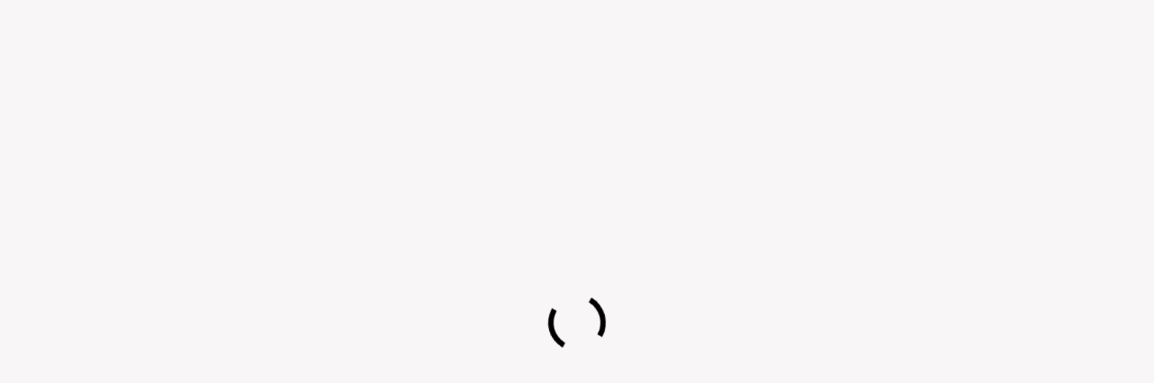

--- FILE ---
content_type: text/html; charset=utf-8
request_url: https://www.bybench.com/united-states/texas/vehicles/cars/jaguar/27.html
body_size: 31940
content:
<!DOCTYPE html>
<html xmlns="http://www.w3.org/1999/xhtml" lang="en">
<head>

<title>Elegant Jaguar 420 for Sale - Embrace Timeless Luxury and British Craftsmanship!</title>

<meta http-equiv="X-UA-Compatible" content="IE=edge" />
<meta charset="UTF-8" />
<meta http-equiv="x-dns-prefetch-control" content="on" />
 <meta name="viewport" content="width=device-width, initial-scale=1.0">

<meta name="description" content="Explore our classified listings for Jaguar 420 cars and embrace the timeless luxury of British craftsmanship. Unleash the sophistication and performance of this classic Jaguar model. Find your dream Jaguar 420 today!" />
<meta name="Keywords" content="Jaguar 420, classic cars, luxury autos, automotive classifieds, British craftsmanship, vintage Jaguars, Jaguar 420 for sale, iconic autos, classic car sales" />

<!-- Google Tag Manager -->
<script>(function(w,d,s,l,i){w[l]=w[l]||[];w[l].push({'gtm.start':
new Date().getTime(),event:'gtm.js'});var f=d.getElementsByTagName(s)[0],
j=d.createElement(s),dl=l!='dataLayer'?'&l='+l:'';j.async=true;j.src=
'https://www.googletagmanager.com/gtm.js?id='+i+dl;f.parentNode.insertBefore(j,f);
})(window,document,'script','dataLayer','GTM-T7QM9G5');</script>
<!-- End Google Tag Manager -->


<link rel="preconnect" href="https://fonts.googleapis.com">
<link rel="preconnect" href="https://fonts.gstatic.com" crossorigin>
<link href="https://fonts.googleapis.com/css2?family=Lexend+Deca:wght@400;500;600;700&display=swap" rel="preload" as="style" onload="this.rel='stylesheet'">


<link rel="stylesheet" href="https://www.bybench.com/templates/general_olx/css/bootstrap.css?rev=25" />
<link rel="stylesheet" href="https://www.bybench.com/templates/general_olx/css/style.css?rev=25" />
<link rel="stylesheet" href="https://www.bybench.com/plugins/monetize/static/listings.css?rev=25" />


<link rel="shortcut icon" href="https://www.bybench.com/templates/general_olx/img/favicon.ico?rev=25ss" type="image/x-icon" />

<link rel="canonical" href="https://www.bybench.com/united-states/texas/vehicles/cars/jaguar/27.html" />



<!--[if lte IE 10]>
<meta http-equiv="refresh" content="0; url=https://www.bybench.com/templates/general_olx/browser-upgrade.htx" />
<style>body { display: none!important; }</style>
<![endif]-->

<script src="https://www.bybench.com/libs/jquery/jquery.js?rev=25"></script>
<script src="https://www.bybench.com/libs/javascript/system.lib.js?rev=25"></script>
<script defer src="https://www.bybench.com/libs/jquery/jquery.ui.js?rev=25"></script>
<script defer src="https://www.bybench.com/libs/jquery/datePicker/i18n/ui.datepicker-en.js?rev=25"></script>

                
<!-- Twitter Card data -->
<meta name="twitter:card" content="summary">
<meta name="twitter:title" content="Elegant Jaguar 420 for Sale - Embrace Timeless Luxury and British Craftsmanship!">
<meta name="twitter:description" content="Explore our classified listings for Jaguar 420 cars and embrace the timeless luxury of British craftsmanship. Unleash the sophistication and performance of this classic Jaguar model. Find your dream Jaguar 420 today!">
<meta name="twitter:site" content="@byBench_com">

<!-- Open Graph data -->
<meta property="og:title" content="Elegant Jaguar 420 for Sale - Embrace Timeless Luxury and British Craftsmanship!" />
<meta property="og:type" content="website" />
<meta property="og:description" content="Explore our classified listings for Jaguar 420 cars and embrace the timeless luxury of British craftsmanship. Unleash the sophistication and performance of this classic Jaguar model. Find your dream Jaguar 420 today!" />
<meta property="og:url" content="https://www.bybench.com/united-states/texas/vehicles/cars/jaguar/27.html" />
<meta property="og:site_name" content="byBench - Local Marketplace and Free Classifieds Ads Posting" />
<meta property="fb:admins" content="100090519875030" />
<meta property="fb:app_id" content="https://www.facebook.com/byBenchcom" />


<script type="text/javascript">
    var rlLangDir       = 'ltr';
    var rlLang          = 'en';
    var isLogin         = false;
    var staticDataClass = true;

    var lang = new Array();
        lang['notice_listing_removed_from_favorites'] = 'The listing has been removed from the Favorites.';
        lang['add_to_favorites'] = 'Add to Favorites';
        lang['no_favorite'] = 'You don&rsquo;t have any Favorites.';
        lang['remove_from_favorites'] = 'Undo Favorite';
        lang['save_search_confirm'] = 'Are you sure you want to add an alert?';
        lang['count_more_pictures'] = '{count} pics<br />more';
        lang['account_remove_notice_pass'] = 'Your account will be terminated permanently including your profile data, listings and other settings; please enter your password to proceed with termination.';
        lang['account_remove_notice'] = 'Your account will be terminated permanently including your profile data, listings and other settings.';
        lang['account_remove_in_process'] = 'The account removal is in process; please do not close the pop-up.';
        lang['call_owner'] = 'Call Seller';
        lang['agency_invite_accepted'] = 'The invitation has been successfully accepted.';
        lang['mf_is_your_location'] = 'Is {location} your location?';
        lang['comment_add_comment'] = 'Add Comment';
        lang['massmailer_newsletter_no_response'] = 'The server is not responding; please try again later.';
        lang['massmailer_newsletter_guest'] = 'Guest';
        lang['add_photo'] = 'Add a Picture';
        lang['photo'] = 'Picture';
        lang['delete_account'] = 'Remove Account';
        lang['error_maxFileSize'] = 'The file size exceeds the {limit}Mb limit.';
        lang['password_weak_warning'] = 'Your password is too weak, we suggest using uppercase characters to make it stronger.';
        lang['password_strength_pattern'] = 'Strength ({number} of {maximum})';
        lang['loading'] = 'Loading...';
        lang['flynax_connect_fail'] = 'Unable to reach Flynax Server.';
        lang['update'] = 'Update';
        lang['reviewed'] = 'Reviewed';
        lang['replied'] = 'Replied';
        lang['password_lenght_fail'] = 'Your password is either too short or empty.';
        lang['done'] = 'Done';
        lang['incomplete'] = 'Incomplete';
        lang['warning'] = 'Warning!';
        lang['pending'] = 'Pending';
        lang['expired'] = 'Expired';
        lang['system_error'] = 'A system error has occurred; please see the error log or contact Flynax helpdesk.';
        lang['confirm_notice'] = 'Please confirm the action.';
        lang['show_subcategories'] = 'Show Subcategories';
        lang['cancel'] = 'Cancel';
        lang['notice'] = 'Note';
        lang['save'] = 'Save';
        lang['new'] = 'New';
        lang['close'] = 'Close';
        lang['characters_left'] = 'Characters left';
        lang['to'] = 'to';
        lang['any'] = '- Any -';
        lang['from'] = 'from';
        lang['password'] = 'Password';
        lang['delete_confirm'] = 'Are you sure you want to completely remove the item?';
        lang['manage'] = 'Manage';
        lang['delete'] = 'Delete';
        lang['notice_pass_bad'] = 'Passwords do not match.';
        lang['notice_reg_length'] = 'The value in the {field} field must be at least 3 characters long.';
        lang['notice_bad_file_ext'] = 'The {ext} file extension is incompatible; please consider using an extension from the list.';
        lang['active'] = 'Active';
        lang['approval'] = 'Inactive';
        lang['price'] = 'Price';
        lang['of'] = 'of';
        lang['no_browser_gps_support'] = 'Your browser doesn&rsquo;t support the Geolocation option.';
        lang['gps_support_denied'] = 'Please enable Geolocation detection in your browser settings.';
        lang['nothing_found_for_char'] = 'Nothing found for <b>&quot;{char}&quot;<\/b>';
        lang['canceled'] = 'Canceled';
        lang['delete_file'] = 'Delete File';
        lang['field_autocomplete_no_results'] = 'Nothing found';
        lang['accepted'] = 'Accepted';
        lang['declined'] = 'Declined';
        lang['short_price_k'] = 'k';
        lang['short_price_m'] = 'm';
        lang['short_price_b'] = 'b';
        lang['rv_listings'] = 'You recently viewed';
        lang['rv_history_link'] = 'View your browsing history';
    
    var rlPageInfo           = new Array();
    rlPageInfo['key']        = 'lt_motors';
    rlPageInfo['controller'] = 'listing_type';
    rlPageInfo['path']       = 'vehicles';

    var rlConfig                                 = new Array();
    rlConfig['seo_url']                          = 'https://www.bybench.com/';
    rlConfig['tpl_base']                         = 'https://www.bybench.com/templates/general_olx/';
    rlConfig['files_url']                         = 'https://www.bybench.com/files/';
    rlConfig['libs_url']                         = 'https://www.bybench.com/libs/';
    rlConfig['plugins_url']                      = 'https://www.bybench.com/plugins/';

    /**
     * @since 4.8.2 - Added "cors_url", "tpl_cors_base" variables
     */
    rlConfig['cors_url']                         = 'https://www.bybench.com';
        rlConfig['ajax_url']                         = rlConfig['cors_url'] + '/request.ajax.php';
    rlConfig['tpl_cors_base']                    = rlConfig['cors_url'] + '/templates/general_olx/';
    rlConfig['mod_rewrite']                      = 1;
    rlConfig['sf_display_fields']                 = 0;
    rlConfig['account_password_strength']        = 0;
    rlConfig['messages_length']                  = 250;
    rlConfig['pg_upload_thumbnail_width']        = 270;
    rlConfig['pg_upload_thumbnail_height']       = 180;
    rlConfig['thumbnails_x2']                    = true;
    rlConfig['template_type']                    = 'responsive_42';
    rlConfig['domain']                           = '.bybench.com';
    rlConfig['host']                             = 'www.bybench.com'; // @since 4.9.1
    rlConfig['domain_path']                      = '/';
    rlConfig['isHttps']                          = true;
    rlConfig['map_search_listings_limit']        = 500;
    rlConfig['map_search_listings_limit_mobile'] = 75;
    rlConfig['price_delimiter']                  = ",";
    rlConfig['price_separator']                  = ".";
    rlConfig['random_block_slideshow_delay']     = '10';
    rlConfig['template_name']                    = 'general_olx_nova_wide';
    rlConfig['map_provider']                     = 'google';
    rlConfig['map_default_zoom']                 = '11';
    rlConfig['upload_max_size']                  = 734003200;
    rlConfig['expire_languages']                 = 12;
    rlConfig['static_files_revision']             = 25; // @since 4.9.1

    var rlAccountInfo = new Array();
    rlAccountInfo['ID'] = null;

    var qtip_style = new Object({
        width      : 'auto',
        background : '#1473cc',
        color      : '#ffffff',
        tip        : 'bottomLeft',
        border     : {
            width  : 7,
            radius : 0,
            color  : '#1473cc'
        }
    });
</script>


<script src="https://www.bybench.com/templates/general_olx/js/lib.js?rev=25"></script>

<script>lang['any'] = '- Any -';</script><!-- multifield header tpl -->

<script>
    var mfFields = new Array();
    var mfFieldVals = new Array();
    lang['select'] = "- Select -";
    lang['not_available'] = "N/A";
</script>

<script>


var mfGeoFields = new Array();

var gfAjaxClick = function(key, path, redirect){
    flUtil.ajax({
        mode: 'mfApplyLocation',
        item: path,
        key: key
    }, function(response, status) {
        if (status == 'success' && response.status == 'OK') {
            if (rlPageInfo['key'] === '404') {
                location.href = rlConfig['seo_url'];
            } else {
                if (location.href.indexOf('?reset_location') > 0) {
                    location.href = location.href.replace('?reset_location', '');
                } else {
                    if (redirect) {
                        location.href = redirect;
                    } else {
                        location.reload();
                    }
                }
            }
        } else {
            printMessage('error', lang['system_error']);
        }
    });
}


</script>

    <style>

/*** GEO LOCATION IN NAVBAR */
.circle #mf-location-selector {
    vertical-align: top;
    display: inline-block;
}
#mf-location-selector + .popover {
    color: initial;
    /*min-width: auto;*/
}
#mf-location-selector .default:before,
#mf-location-selector .default:after {
    display: none;
}
#mf-location-selector .default {
    max-width: 170px;
    
        vertical-align: top;
        
    white-space: nowrap;
}
#mf-location-selector .default > span {
    display: inline-block;
    min-width: 0;
    text-overflow: ellipsis;
    overflow: hidden;
    white-space: nowrap;
}


@media screen and (max-width: 767px) {
    /* #mf-location-selector .default > span {
        display: none;
    } */
    svg.mf-location-icon {
        margin: 0 !important;
    }
}

.popup .gf-root {
    width: 500px;
    display: flex;
    height: 285px;
}
.gf-cities {
    overflow: hidden;
}
.gf-cities .gf-city {
    padding: 4px 0;
}
.gf-cities .gf-city a {
    display: block;
}
.gf-cities-hint {
    padding-bottom: 10px;
}
svg.mf-location-icon {
    
    width: 14px;
    height: 14px;
        flex-shrink: 0;
        
}
#mf-location-selector:hover svg.mf-location-icon {
    opacity: .8;
}
@media screen and (max-width: 767px) {
    .popup .gf-root {
        height: 85vh;
        min-width: 1px;
    }
}
@media screen and (min-width: 768px) and (max-width: 991px) {
    .header-contacts .contacts__email {
        display: none;
    }
}

</style>

<style>

.mf-autocomplete {
    padding-bottom: 15px;
    position: relative;
}
.mf-autocomplete-dropdown {
    width: 100%;
    height: auto;
    max-height: 185px;
    position: absolute;
    overflow-y: auto;
    background: white;
    z-index: 500;
    margin: 0 !important;
    box-shadow: 0px 3px 5px rgba(0,0,0, 0.2);
}
.mf-autocomplete-dropdown > a {
    display: block;
    padding: 9px 10px;
    margin: 0;
}
.mf-autocomplete-dropdown > a:hover,
.mf-autocomplete-dropdown > a.active {
    background: #eeeeee;
}

.gf-current a > img {
    background-image: url(https://www.bybench.com/templates/general_olx/img/gallery.png);
}
@media only screen and (-webkit-min-device-pixel-ratio: 1.5),
only screen and (min--moz-device-pixel-ratio: 1.5),
only screen and (min-device-pixel-ratio: 1.5),
only screen and (min-resolution: 144dpi) {
    .gf-current a > img {
        background-image: url(https://www.bybench.com/templates/general_olx/img/@2x/gallery2.png) !important;
    }
}

</style>

<style>

.mf-nearby-wrapper header {
    font-size: 1.125em !important;
}

</style>

<!-- multifield header tpl end --><?xml version="1.0"?><svg fill="#000000" xmlns="http://www.w3.org/2000/svg" viewBox="0 0 24 24" width="24px" height="24px" class="d-none hide">
    <path id="comment-grid-icon" d="M12 2C6.477 2 2 6.477 2 12a9.95 9.95 0 0 0 1.043 4.427l-1.005 4.019a1.25 1.25 0 0 0 1.516 1.516l4.019-1.005A9.95 9.95 0 0 0 12 22c5.523 0 10-4.477 10-10S17.523 2 12 2z"/>
</svg>
<style>


.grid-nav-comment svg {
    width: 18px;
    height: 18px;
    opacity: .25;
}
.grid-nav-comment a {
    padding: 0 !important;
}
.grid-nav-comment a:after {
    content: none !important;
}


</style><link href="https://www.bybench.com/plugins/rating/static/style.css" type="text/css" rel="stylesheet" /><!-- verification code plugin -->

            <!-- Google Analytics - 4 -->
        <!-- Google tag (gtag.js) -->
<script async src="https://www.googletagmanager.com/gtag/js?id=G-6BQTLBML45"></script>
<script>
  window.dataLayer = window.dataLayer || [];
  function gtag(){dataLayer.push(arguments);}
  gtag('js', new Date());

  gtag('config', 'G-6BQTLBML45');
</script>
        <!-- end  Google Analytics - 4 -->
            <!-- Schema -->
        <script type="application/ld+json">
{
	"@context": "https://schema.org",
    "@type": "OnlineBusiness",
    "@id": "https://www.bybench.com/",
    "name": "byBench",
    "image": "https://www.bybench.com/templates/general_olx/img/logo.webp?rev=10s2ss",
    "legalName" : "byBench",
    "url": "https://www.bybench.com/",
    "logo": "https://www.bybench.com/templates/general_olx/img/logo.webp?rev=10s2ss",
    "description": "As a leading classified advertising website, we are committed to revolutionizing how people buy and sell products or services online. We are a friendly local marketplace providing unique strategies and solutions to make selling your products or services as quick and easy as possible. When you post your ads with us, we will make sure you get the most out of your classified ads online experience. We use strategic and powerful techniques to help you quickly and easily search through thousands of listings in your area. Whether you're searching for an apartment, a used car, a new laptop, or something else, we have what you need. When you create a free account, you can post ads on our classified ad platform. Our classified ad platform is largely free to use and allows you to post ads in a wide range of areas, including vehicles, for sale, jobs, pets, real estate, business, car service, computer and telecom, financing, food and drink, property maintenance, health and beauty, and more. At ByBench, we always make sure that our website is always up-to-date and meets our customers needs. We work together with a common goal of providing exceptional value and experience to our clients. To know more, visit https://www.bybench.com.", 
	"keywords": ["classified advertising", "classified ads online", "post a classified ad", "classified ads posting", "local classifieds site", "local classified ad posting", "classified ads for sale",  "classified advertising", "online classifieds"],
    
    "address": {
        "@type": "PostalAddress",
        "addressCountry": "USA",
        "addressLocality": "Denver",
        "addressRegion": "Colorado",
        "postalCode":"80237",
        "streetAddress": "P.O. BOX 371954"
	},
    "contactPoint":[ { 
        "@type": "ContactPoint",
        "email": ["info@bybench.com","support@bybench.com"],
		"availableLanguage": ["English"],
		"areaServed": "USA"      
    }
    ],
	"sameAs": ["https://www.facebook.com/byBenchcom", "https://www.instagram.com/bybench.com_ads/", "https://twitter.com/byBench_com", "https://www.pinterest.com/bybench_com/"],
	"foundingDate": "2023",
	"makesOffer":[
        {
        "@type":"Offer",
        "itemOffered": {
            "@type":"Service",
            "name":"Classified ads posting",
            "url":"https://www.bybench.com/"
        }
        },
        {
        "@type":"Offer",
        "itemOffered": {
            "@type":"Service",
            "name":"Vehicles Listing",
            "url":"https://www.bybench.com/united-states/texas/vehicles.html"
        }
        },
		 {
        "@type":"Offer",
        "itemOffered": {
            "@type":"Service",
            "name":"For Sale",
            "url":"https://www.bybench.com/united-states/texas/classifieds.html	"
        }
        },
		{
        "@type":"Offer",
        "itemOffered": {
            "@type":"Service",
            "name":"Jobs",
            "url":"https://www.bybench.com/united-states/texas/jobs.html"
        }
        },
		{
        "@type":"Offer",
        "itemOffered": {
            "@type":"Service",
            "name":"Pets",
            "url":"https://www.bybench.com/united-states/texas/pets-and-animals.html"
        }
        },
		{
        "@type":"Offer",
        "itemOffered": {
            "@type":"Service",
            "name":"Real Estate",
            "url":"https://www.bybench.com/united-states/texas/properties.html"
        }
        },
		{
        "@type":"Offer",
        "itemOffered": {
            "@type":"Service",
            "name":"Services",
            "url":"https://www.bybench.com/united-states/texas/services.html"
        }
        }
		]
	
}
</script>
<script type="application/ld+json">
{
"@context": "http://schema.org",
"@type": "WPFooter",
"copyrightYear" : "2023",
"copyrightHolder": "byBench"
}
</script>
<script type="application/ld+json">
{
    "@context": "http://schema.org/",
    "@type": "WPHeader",
    "name": "byBench",
    "image": "https://www.bybench.com/",
    "url": "https://www.bybench.com/"
}
</script>
        <!-- end  Schema -->
            <!-- Yandex Verification -->
        <meta name="yandex-verification" content="018b9dad41a24c20" />
        <!-- end  Yandex Verification -->
            <!-- Bing Verification Code -->
        <meta name="msvalidate.01" content="18D0AAB765AEE65203C469F064EBC666" />
        <!-- end  Bing Verification Code -->
            <!-- Google Verfication Code -->
        <meta name="google-site-verification" content="Qo8KeiFsrWIwyJcivKEDSoNRJGXlqVm0rvEuEH0GlEQ" />
        <!-- end  Google Verfication Code -->
    
<!-- verification code plugin --><!-- PWA meta data tpl -->
<link rel="apple-touch-icon" sizes="180x180" href="https://www.bybench.com/plugins/PWA/files/by-512-512-512-512-180-180.png" />
<link rel="icon" type="image/png" sizes="32x32" href="https://www.bybench.com/plugins/PWA/files/by-512-512-512-512-32-32.png" />
<link rel="icon" type="image/png" sizes="16x16" href="https://www.bybench.com/plugins/PWA/files/by-512-512-512-512-16-16.png" />
<link rel="manifest" href="https://www.bybench.com/plugins/PWA/files/manifest.json">
<meta name="msapplication-TileColor" content="#da532c">
    <meta name="theme-color" content="#0f659f">

<meta name="apple-mobile-web-app-capable" content="yes" />

<!-- iPhone X (1125px x 2436px) -->
<link href="https://www.bybench.com/plugins/PWA/files/O9VSKA0-2048-2732-min (1)-1125-2436.png"
      media="(device-width: 375px) and (device-height: 812px) and (-webkit-device-pixel-ratio: 3)"
      rel="apple-touch-startup-image"
/>
<!-- iPhone 8, 7, 6s, 6 (750px x 1334px) -->
<link href="https://www.bybench.com/plugins/PWA/files/O9VSKA0-2048-2732-min (1)-750-1334.png"
      media="(device-width: 375px) and (device-height: 667px) and (-webkit-device-pixel-ratio: 2)"
      rel="apple-touch-startup-image"
/>
<!-- iPhone Xr (828px x 1792px) -->
<link href="https://www.bybench.com/plugins/PWA/files/O9VSKA0-2048-2732-min (1)-828-1792.png"
      media="(device-width: 414px) and (device-height: 896px) and (-webkit-device-pixel-ratio: 2)"
      rel="apple-touch-startup-image"
/>
<!-- iPhone Xs Max (1242px x 2688px) -->
<link href="https://www.bybench.com/plugins/PWA/files/O9VSKA0-2048-2732-min (1)-1242-2688.png"
      media="(device-width: 414px) and (device-height: 896px) and (-webkit-device-pixel-ratio: 3)"
      rel="apple-touch-startup-image"
/>
<!-- 11" iPad Pro (1668px x 2388px) -->
<link href="https://www.bybench.com/plugins/PWA/files/O9VSKA0-2048-2732-min (1)-1668-2388.png"
      media="(device-width: 375px) and (device-height: 812px) and (-webkit-device-pixel-ratio: 3)"
      rel="apple-touch-startup-image"
/>
<!-- iPhone 8 Plus, 7 Plus, 6s Plus, 6 Plus (1242px x 2208px) -->
<link href="https://www.bybench.com/plugins/PWA/files/O9VSKA0-2048-2732-min (1)-1242-2208.png"
      media="(device-width: 414px) and (device-height: 736px) and (-webkit-device-pixel-ratio: 3)"
      rel="apple-touch-startup-image"
/>
<!-- iPhone 5, SE (640px x 1136px) -->
<link href="https://www.bybench.com/plugins/PWA/files/O9VSKA0-2048-2732-min (1)-640-1136.png"
      media="(device-width: 320px) and (device-height: 568px) and (-webkit-device-pixel-ratio: 2)"
      rel="apple-touch-startup-image"
/>
<!-- iPad Mini, Air (1536px x 2048px) -->
<link href="https://www.bybench.com/plugins/PWA/files/O9VSKA0-2048-2732-min (1)-1536-2048.png"
      media="(device-width: 768px) and (device-height: 1024px) and (-webkit-device-pixel-ratio: 2)"
      rel="apple-touch-startup-image"
/>
<!-- iPad Pro 10.5" (1668px x 2224px) -->
<link href="https://www.bybench.com/plugins/PWA/files/O9VSKA0-2048-2732-min (1)-1668-2224.png"
      media="(device-width: 834px) and (device-height: 1112px) and (-webkit-device-pixel-ratio: 2)"
      rel="apple-touch-startup-image"
/>
<!-- iPad Pro 12.9" (2048px x 2732px) -->
<link href="https://www.bybench.com/plugins/PWA/files/O9VSKA0-2048-2732-min (1)-2048-2732.png"
      media="(device-width: 1024px) and (device-height: 1366px) and (-webkit-device-pixel-ratio: 2)"
      rel="apple-touch-startup-image"
/>
<!-- PWA meta data tpl end --><!-- microdata added json code -->
    <script type="application/ld+json">
        [{"@context":"https:\/\/schema.org","@type":"Organization","url":"https:\/\/www.bybench.com\/","logo":"https:\/\/www.bybench.com\/templates\/general_olx\/img\/logo.png"},{"@context":"https:\/\/schema.org","@type":"BreadcrumbList","itemListElement":[{"@type":"ListItem","position":1,"name":"Home","item":"https:\/\/www.bybench.com\/"},{"@type":"ListItem","position":2,"name":"Vehicles","item":"https:\/\/www.bybench.com\/united-states\/texas\/vehicles.html"},{"@type":"ListItem","position":3,"name":"Cars","item":"https:\/\/www.bybench.com\/vehicles\/cars.html"},{"@type":"ListItem","position":4,"name":"Jaguar","item":"https:\/\/www.bybench.com\/vehicles\/cars\/jaguar.html"}]}]
    </script>

<!-- microdata added json code end --><!-- listing label -->

<style>

.sub_status__img {
    z-index: 1;
    position: absolute;
    width: 20%;
}

</style>
<!-- listing label -->
<link rel="preconnect" href="https://www.google.com">
<link rel="preconnect" href="https://www.gstatic.com" crossorigin>






</head>

<body onload="loadfun()" class="lt_motors large lt-motors-page bc-exists -theme listing-fit-contain" >
    
    
    <!-- Google Tag Manager (noscript) -->
<noscript><iframe src="https://www.googletagmanager.com/ns.html?id=GTM-T7QM9G5"
height="0" width="0" style="display:none;visibility:hidden"></iframe></noscript>
<!-- End Google Tag Manager (noscript) -->


<svg xmlns="http://www.w3.org/2000/svg" viewBox="0 0 8 14" class="hide d-none">
  <path id="icon-horizontal-arrow" d="M4.77 7L.39 2.403a1.464 1.464 0 010-1.992 1.301 1.301 0 011.897 0l5.32 5.587c.263.276.393.64.391 1.002.002.363-.128.727-.39 1.003l-5.32 5.587a1.301 1.301 0 01-1.898 0 1.464 1.464 0 010-1.992L4.77 7z" />
</svg>

  <div class="spinner-wrapper">
    <div class="spinner">
        <div class="lds-dual-ring"></div>
    </div>
  </div>

<div class="main-wrapper d-flex flex-column">
    <header class="page-header">
                <div class="top-bar">
            <div class="point1">
                <div class="d-flex top-user-navigation w-100 justify-content-end pt-lg-1 pb-lg-1">
                    <!-- languages selector -->


<!-- languages selector end -->
                    <!-- Location selector in user navbar | multifield -->

    <style>
    .top-bar .point1 .popover{
  display: none !important;
}
    </style>

<svg xmlns="http://www.w3.org/2000/svg" xmlns:xlink="http://www.w3.org/1999/xlink" preserveAspectRatio="xMidYMid" class="hide">
    <path id="mf-location" d="M8.758 11.038a1 1 0 01.684.63l1.66 4.646 5.852-13.17L3.808 9.719l4.95 1.32zM.743 10.97c-.89-.237-1.014-1.449-.19-1.86l18-9c.84-.42 1.742.443 1.361 1.3l-8 18c-.367.825-1.552.78-1.856-.07l-2.323-6.505L.743 10.97z" fill-rule="nonzero"/>
</svg>
<span class="circle" id="mf-location-selector">
    <span class="default header-contacts">
        <span class="flex-fill">Texas</span>
    </span>
</span>



<!-- Location selector in user navbar | multifield end --><svg xmlns="http://www.w3.org/2000/svg" xmlns:xlink="http://www.w3.org/1999/xlink" preserveAspectRatio="xMidYMid" class="hide">
  <path id="compare-arrows" d="M17.997,5.963 L11.426,5.963 L13.979,8.516 L12.565,9.930 L9.029,6.395 L9.029,6.395 L8.597,5.963 L8.182,5.963 L8.182,5.547 L7.615,4.980 L8.182,4.413 L8.182,3.963 L8.632,3.963 L9.029,3.566 L9.029,3.566 L12.565,0.031 L13.979,1.445 L11.461,3.963 L17.997,3.963 L17.997,5.963 ZM8.939,11.574 L9.371,12.005 L9.755,12.005 L9.755,12.390 L10.354,12.988 L9.755,13.586 L9.755,14.006 L9.336,14.006 L5.404,17.938 L3.990,16.524 L6.508,14.006 L0.003,14.006 L0.003,12.005 L6.543,12.005 L3.990,9.452 L5.404,8.038 L8.939,11.574 L8.939,11.574 Z" />
  <path id="compare-close" d="M8.389,7.000 L13.713,12.324 C14.096,12.708 14.096,13.329 13.713,13.713 C13.329,14.096 12.708,14.096 12.324,13.713 L7.000,8.389 L1.676,13.713 C1.292,14.096 0.670,14.096 0.287,13.713 C-0.096,13.329 -0.096,12.708 0.287,12.324 L5.611,7.000 L0.287,1.676 C-0.096,1.292 -0.096,0.670 0.287,0.287 C0.670,-0.097 1.292,-0.097 1.676,0.287 L7.000,5.611 L12.324,0.287 C12.708,-0.097 13.329,-0.097 13.713,0.287 C14.096,0.670 14.096,1.292 13.713,1.676 L8.389,7.000 Z" />
  <path id="compare-ad-icon" d="M18,3.93H11.46L14,1.41,12.56,0,8.63,3.93H8.18v.45L7.61,5l.57.57v.41h.41L9,6.36,12.56,9.9,14,8.49,11.42,5.93H18ZM9.75,12H9.37l-.43-.43L5.4,8,4,9.42,6.54,12H0v2H6.5L4,16.49,5.4,17.91,9.33,14h.42v-.41l.6-.6-.6-.6Z" />
  <path id="compare-ad-icon-rev" d="M17,0H1A1,1,0,0,0,0,1V17a1,1,0,0,0,1,1H17a1,1,0,0,0,1-1V1A1,1,0,0,0,17,0ZM9.76,14H9.34L5.4,17.94,4,16.52,6.51,14H0V12H6.54L4,9.45,5.4,8l3.54,3.53.43.44h.39v.38l.59.6-.59.6ZM18,6H11.43L14,8.52,12.56,9.93l-4-4H8.18V5.55L7.61,5l.57-.57V4h.45L9,3.57,12.56,0,14,1.44,11.46,4H18Z" />
</svg>

                    <div class="d-flex justify-content-end user-navbar">
                        

                        <!-- user navigation bar -->

<span class="circle  circle_content-padding" id="user-navbar">
    <span class="default"><span>Sign In</span></span>
    <span class="default-custom"><a href="https://www.bybench.com/registration.html">Sign Up </a></span>    <span class="content  hide" style="right: 53px;">
                    <span class="user-navbar-container">
                <!-- login modal content -->



<form       action="https://www.bybench.com/login.html"
      method="post"
      class="login-form"
>
    <input type="hidden" name="action" value="login" />

    <input placeholder="Username"
           type="text"
           class="w-100 mb-3"
           name="username"
           maxlength="100"
           value=""     />
    <input placeholder="Password"
           type="password"
           class="w-100 mb-3"
           name="password"
           maxlength="100"     />

    <div class="mb-3">
        <input type="submit" class="w-100" value="Sign in"  />
        <span class="hookUserNavbar">    <div class="ha-icons-container in-navigation">
        <div class="ha-or"><span>or</span></div>
        <div class="ha-social-icons">
                  
                    <a class="ha-social-icon google-main-con ha-google-provider " href="https://www.bybench.com/plugins/hybridAuthLogin/google">
                                                    <svg viewBox="0 0 32 32" fill="none" class="ha-social-icon-svg google-custom mr-2"> <path d="M30.0014 16.3109C30.0014 15.1598 29.9061 14.3198 29.6998 13.4487H16.2871V18.6442H24.1601C24.0014 19.9354 23.1442 21.8798 21.2394 23.1864L21.2127 23.3604L25.4536 26.58L25.7474 26.6087C28.4458 24.1665 30.0014 20.5731 30.0014 16.3109Z" fill="#4285F4"/> <path d="M16.2863 29.9998C20.1434 29.9998 23.3814 28.7553 25.7466 26.6086L21.2386 23.1863C20.0323 24.0108 18.4132 24.5863 16.2863 24.5863C12.5086 24.5863 9.30225 22.1441 8.15929 18.7686L7.99176 18.7825L3.58208 22.127L3.52441 22.2841C5.87359 26.8574 10.699 29.9998 16.2863 29.9998Z" fill="#34A853"/> <path d="M8.15964 18.769C7.85806 17.8979 7.68352 16.9645 7.68352 16.0001C7.68352 15.0356 7.85806 14.1023 8.14377 13.2312L8.13578 13.0456L3.67083 9.64746L3.52475 9.71556C2.55654 11.6134 2.00098 13.7445 2.00098 16.0001C2.00098 18.2556 2.55654 20.3867 3.52475 22.2845L8.15964 18.769Z" fill="#FBBC05"/> <path d="M16.2864 7.4133C18.9689 7.4133 20.7784 8.54885 21.8102 9.4978L25.8419 5.64C23.3658 3.38445 20.1435 2 16.2864 2C10.699 2 5.8736 5.1422 3.52441 9.71549L8.14345 13.2311C9.30229 9.85555 12.5086 7.4133 16.2864 7.4133Z" fill="#EB4335"/> </svg>
                         Continue with Google
                                            </a>
              
                    </div>
    </div>
</span>
    </div>

    </form>

    <div class="text-center">
        <a title="Reset your password" class="font2" href="https://www.bybench.com/reset-password.html">Forgot your password?</a>
            </div>

<!-- login modal content end -->            </span>
            </span>
</span>

<!-- user navigation bar end -->                    </div>
                </div>
            </div>
        </div>
                <div class="point1 clearfix">
            
            <div class="top-navigation content-padding" id="fixed-menu-js">
                <div class="point1 d-flex h-100 align-items-center">
                    <div class="order-2" id="logo">
                        <a href="https://www.bybench.com/" title="byBench - Local Marketplace and Free Classifieds Ads Posting">
                            <img class="mr-2"
                                 alt="byBench - Local Marketplace and Free Classifieds Ads Posting"
                                 src="https://www.bybench.com/templates/general_olx/img/logo.png?rev=25s2ss"
                                  title="byBench - Local Marketplace and Free Classifieds Ads Posting" width="100%" height="100%"/>
                        </a>
                    </div>
                    
                    
                    <div class="order-4 top-user-menu ml-auto justify-content-end d-flex align-items-center">
                        <nav class="main-menu d-flex justify-content-end">
                            


<div class="menu d-flex h-100 align-items-center flex-fill shrink-fix justify-content-end">
    <div class="ml-lg-3 mr-lg-3 d-none d-lg-block">
        
        <ul>
					<li class="dropdown ">
            <a title="byBench - Local Marketplace and Free Classifieds Ads Posting" class="dropbtn h-100"  href=" https://www.bybench.com/ ">Home </a>
       
                <div class="dropdown-content">
                    <ul>
                                                                                                                                                                                                                                                                                                                                                                                                                                                                                                                                                                                                                                                                                                                                                                                                                                                                                                                                                                                                                                                                                                                                                                                                                                                                                                                                                                                                                                                                                                                                                                                                                                                                                                                                                                                                                                                                                                                                                                                                                                                                                                                                                                                                                                                                                                                                                                                                                                                                                                                                                                                                                                                                                                                                                                                                                                                                                                                                                                                                                                                                                                                                                                                                                                                                                                                                                                                                                                                                                                                                                                                                                                                                                                                                                                                                                                                                                                                                                                                                                                                                                                                                                                                                                                                                                                                                                                                                                                                                                                                                                                                                                                                                                                                                                                                                                                                                                                                    </ul>
                </div>
            

        </li>
					<li class="dropdown ">
            <a title="Search listings on the Map" class="dropbtn h-100"  href=" https://www.bybench.com/search-on-map.html ">Search on Map </a>
       
                <div class="dropdown-content">
                    <ul>
                                                                                                                                                                                                                                                                                                                                                                                                                                                                                                                                                                                                                                                                                                                                                                                                                                                                                                                                                                                                                                                                                                                                                                                                                                                                                                                                                                                                                                                                                                                                                                                                                                                                                                                                                                                                                                                                                                                                                                                                                                                                                                                                                                                                                                                                                                                                                                                                                                                                                                                                                                                                                                                                                                                                                                                                                                                                                                                                                                                                                                                                                                                                                                                                                                                                                                                                                                                                                                                                                                                                                                                                                                                                                                                                                                                                                                                                                                                                                                                                                                                                                                                                                                                                                                                                                                                                                                                                                                                                                                                                                                                                                                                                                                                                                                                                                                                                                                                    </ul>
                </div>
            

        </li>
					<li class="dropdown  active">
            <a title="Grow Your Business | Auto Classified Ads | byBench" class="dropbtn h-100"  href=" https://www.bybench.com/united-states/texas/vehicles.html ">Vehicles </a>
       
                <div class="dropdown-content">
                    <ul>
                                                                                                                                                                                                                                                                                                                                                                                                                                                                                                                                                                                                                                                                                                                                                                                                                                                                                                                                                                                                                                                                                                                                                                                                                                                                                                                                                                                                                                                                                                                                                                                                                                                                                                                                                                                                                                                                                                                                                                                                                                                                                                                                                                                                                                                                                                                                                                                                                                                                                                                                                                                                                                                                                                                                                                                                                                                                                                                                                       <li><a href="https://www.bybench.com/united-states/texas/vehicles/vehicles-accessories.html"> Accessories</a> </li>
                                                                                                               <li><a href="https://www.bybench.com/united-states/texas/vehicles/parts.html"> Vehicle Parts</a> </li>
                                                                                                               <li><a href="https://www.bybench.com/united-states/texas/vehicles/boats.html"> Boats</a> </li>
                                                                                                               <li><a href="https://www.bybench.com/united-states/texas/vehicles/trucks-special-vehicles.html"> Trucks & Special Vehicles</a> </li>
                                                                                                               <li><a href="https://www.bybench.com/united-states/texas/vehicles/motorbikes-scooters.html"> Motorbikes & Scooters</a> </li>
                                                                                                               <li><a href="https://www.bybench.com/united-states/texas/vehicles/cars.html"> Cars</a> </li>
                                                                                                                                                                                                                                                                                                                                                                                                                                                                                                                                                                                                                                                                                                                                                                                                                                                                                                                                                                                                                                                                                                                                                                                                                                                                                                                                                                                                                                                                                                                       <li><a href="https://www.bybench.com/united-states/texas/vehicles/aircraft-aviation-vehicles.html"> Aircraft & Aviation</a> </li>
                                                                                                               <li><a href="https://www.bybench.com/united-states/texas/vehicles/trailers.html"> Trailers & Towing</a> </li>
                                                                                                               <li><a href="https://www.bybench.com/united-states/texas/vehicles/plant-tractors.html"> Plant & Tractors</a> </li>
                                                                                                                                                                   <li><a href="https://www.bybench.com/united-states/texas/vehicles/other-vehicles.html"> Other Vehicles</a> </li>
                                                                        </ul>
                </div>
            

        </li>
					<li class="dropdown ">
            <a title="Property Related Classifieds Online | byBench" class="dropbtn h-100"  href=" https://www.bybench.com/united-states/texas/properties.html ">Property </a>
       
                <div class="dropdown-content">
                    <ul>
                                                                                                                                                                                                                                                                                                                                                                                                                                                                                                                                                                                                                                                                               <li><a href="https://www.bybench.com/united-states/texas/properties/garages.html"> Garages</a> </li>
                                                                                                               <li><a href="https://www.bybench.com/united-states/texas/properties/land.html"> Land</a> </li>
                                                                                                               <li><a href="https://www.bybench.com/united-states/texas/properties/industrial-property.html"> Industrial property</a> </li>
                                                                                                               <li><a href="https://www.bybench.com/united-states/texas/properties/farm-ranch.html"> Farm & Ranch</a> </li>
                                                                                                               <li><a href="https://www.bybench.com/united-states/texas/properties/offices.html"> Offices</a> </li>
                                                                                                               <li><a href="https://www.bybench.com/united-states/texas/properties/condo.html"> Condo</a> </li>
                                                                                                                                                                                                                                                                                                                                                                                                                                                                                                                                                                                                                                                                                                                                                                                                                                                                                                                                                                                                                                                                                                                                                                                                                                                                                                                                                                                                                                                                                                                                                                                                                                                                                                                                                                                                                                                                                                                                                                                                                                                                                                                                                                                                                                                                                                                                                                                                                                                                                                                                                                                                                                                                                                                                                                                                                                                                                                                                                                                   <li><a href="https://www.bybench.com/united-states/texas/properties/international.html"> International</a> </li>
                                                                                                               <li><a href="https://www.bybench.com/united-states/texas/properties/lots.html"> Lots</a> </li>
                                                                                                               <li><a href="https://www.bybench.com/united-states/texas/properties/commercial.html"> Commercial</a> </li>
                                                                                                               <li><a href="https://www.bybench.com/united-states/texas/properties/villas.html"> Villas</a> </li>
                                                                                                               <li><a href="https://www.bybench.com/united-states/texas/properties/rooms.html"> Rooms</a> </li>
                                                                                                               <li><a href="https://www.bybench.com/united-states/texas/properties/houses.html"> Houses</a> </li>
                                                                                                               <li><a href="https://www.bybench.com/united-states/texas/properties/flats-apartments.html"> Flats & Apartments</a> </li>
                                                                                                                                                                                                                                                                                                                                                                                                                                                                                                                                                                                                                                                                                                                                                                            </ul>
                </div>
            

        </li>
					<li class="dropdown ">
            <a title="Find Your Dream Job on byBench - Job Classified Ads" class="dropbtn h-100"  href=" https://www.bybench.com/united-states/texas/jobs.html ">Jobs </a>
       
                <div class="dropdown-content">
                    <ul>
                                                                                   <li><a href="https://www.bybench.com/united-states/texas/jobs/pro-trades.html"> Professional Trades</a> </li>
                                                                                                                                                                                                                                                                                                                                                                                                                                                                                                                                                                                                                                                                                                                                                                                                                                                                                                                                                                               <li><a href="https://www.bybench.com/united-states/texas/jobs/other-jobs.html"> Other Jobs</a> </li>
                                                                                                               <li><a href="https://www.bybench.com/united-states/texas/jobs/logistics-warehousing.html"> Logistics & Warehousing</a> </li>
                                                                                                               <li><a href="https://www.bybench.com/united-states/texas/jobs/sales-business-development.html"> Sales & Business Development</a> </li>
                                                                                                               <li><a href="https://www.bybench.com/united-states/texas/jobs/restaurant-food.html"> Restaurant & Food</a> </li>
                                                                                                               <li><a href="https://www.bybench.com/united-states/texas/jobs/non-profit-fundraising.html"> Non-Profit & Fundraising</a> </li>
                                                                                                               <li><a href="https://www.bybench.com/united-states/texas/jobs/marketing-advertising.html"> Marketing & Advertising</a> </li>
                                                                                                               <li><a href="https://www.bybench.com/united-states/texas/jobs/human-resources-recruiting.html"> Human Resources & Recruiting</a> </li>
                                                                                                               <li><a href="https://www.bybench.com/united-states/texas/jobs/hospitality-tourism-travel.html"> Hospitality, Tourism & Travel</a> </li>
                                                                                                               <li><a href="https://www.bybench.com/united-states/texas/jobs/healthcare-nurse.html"> Healthcare & Nurse</a> </li>
                                                                                                               <li><a href="https://www.bybench.com/united-states/texas/jobs/engineering-product-development.html"> Engineering & Product Development</a> </li>
                                                                                                               <li><a href="https://www.bybench.com/united-states/texas/jobs/education-training-library.html"> Education, Training & Library</a> </li>
                                                                                                               <li><a href="https://www.bybench.com/united-states/texas/jobs/administrative.html"> Administrative</a> </li>
                                                                                                               <li><a href="https://www.bybench.com/united-states/texas/jobs/accounting-finance-jobs.html"> Accounting & Finance</a> </li>
                                                                                                                                                                                                                                                                                                                                                                                                                                                                                                                                                                                                                                                                                                                                                                                                                                                                                                                                                                                                                                                                                                                                                                                                                                                                                                                                                                                                                                                                                                                                                                                                                                                                                                                                                                                                                                                                                                                                                                                                                                                                                                                                                                                                                                                                                                                                                                                                                                                                                                                                                                                                                                                                                                                                                                                                                                                                                                                                                                                                                                                                                                                                                                                                                                                                                                                        </ul>
                </div>
            

        </li>
					<li class="dropdown ">
            <a title="Buy & Sell Anything | Online Classifieds | byBench" class="dropbtn h-100"  href=" https://www.bybench.com/united-states/texas/classifieds.html ">For Sale </a>
       
                <div class="dropdown-content">
                    <ul>
                                                                                                                                                                                                                                                                                                                                                                                                                                                                                                                                                                                                                           <li><a href="https://www.bybench.com/united-states/texas/classifieds/electronics.html"> Electronics</a> </li>
                                                                                                                                                                                                                                                                                                                                                                                                                                                                                                                                                                                                                                                                                                                                                                                                                                                                                                                                                                                                                                                                                                                                                                                                                                                                                                                                                                                                                                                                                                                                                                                                                                                                                                                                                                                                                                                                                                                                                                                                                                                                                                                                                                                                                                                                                                                                                                                                                                                                                                                                                                                                                                                                                                                                                                                                                                                                                                                                                                                                                                                                                                                                                                                                   <li><a href="https://www.bybench.com/united-states/texas/classifieds/goods-for-children-toys.html"> Goods for Children & Toys</a> </li>
                                                                                                               <li><a href="https://www.bybench.com/united-states/texas/classifieds/beauty-health.html"> Beauty & Health</a> </li>
                                                                                                                                                                                                                                                                                                                                                                                                                                                                                           <li><a href="https://www.bybench.com/united-states/texas/classifieds/sporting-goods.html"> Sporting Goods</a> </li>
                                                                                                               <li><a href="https://www.bybench.com/united-states/texas/classifieds/music.html"> Music</a> </li>
                                                                                                               <li><a href="https://www.bybench.com/united-states/texas/classifieds/jewelry-and-watches.html"> Jewelry and Watches</a> </li>
                                                                                                               <li><a href="https://www.bybench.com/united-states/texas/classifieds/home-and-garden.html"> Home and Garden</a> </li>
                                                                                                               <li><a href="https://www.bybench.com/united-states/texas/classifieds/dvds-and-movies.html"> DVDs and Movies</a> </li>
                                                                                                               <li><a href="https://www.bybench.com/united-states/texas/classifieds/computers.html"> Computers</a> </li>
                                                                                                               <li><a href="https://www.bybench.com/united-states/texas/classifieds/clothing-and-shoes.html"> Clothing and Shoes</a> </li>
                                                                                                               <li><a href="https://www.bybench.com/united-states/texas/classifieds/cameras.html"> Cameras</a> </li>
                                                                                                                                                                                                                                                                           <li><a href="https://www.bybench.com/united-states/texas/classifieds/books.html"> Books</a> </li>
                                                                                                                            </ul>
                </div>
            

        </li>
					<li class="dropdown ">
            <a title="Discover the Best Classified Services | byBench " class="dropbtn h-100"  href=" https://www.bybench.com/united-states/texas/services.html ">Services </a>
       
                <div class="dropdown-content">
                    <ul>
                                                                                                                                                                                                                                                                                                                                                                                                                                                                                                                                                                                                                                                                                                                                                                                                                                                                                                                                                                                                                                                                                                                                                                                                                                                                                                                                                                                                                                                                                                                                                                                                                                                                                                                                                                                                                                                                                                                                                                                                                                                                                                                                                                                                                                                                                                                                                                                                                                                                                                                                                                                                                               <li><a href="https://www.bybench.com/united-states/texas/services/pets.html"> Pet Services</a> </li>
                                                                                                               <li><a href="https://www.bybench.com/united-states/texas/services/food-drink.html"> Food & Drink</a> </li>
                                                                                                               <li><a href="https://www.bybench.com/united-states/texas/services/clothing.html"> Clothing</a> </li>
                                                                                                               <li><a href="https://www.bybench.com/united-states/texas/services/childcare.html"> Childcare</a> </li>
                                                                                                               <li><a href="https://www.bybench.com/united-states/texas/services/goods-suppliers-retailers.html"> Goods Suppliers & Retailers</a> </li>
                                                                                                               <li><a href="https://www.bybench.com/united-states/texas/services/finance-legal.html"> Finance & Legal</a> </li>
                                                                                                                                                                                                                                                                                                                                                                                                                                       <li><a href="https://www.bybench.com/united-states/texas/services/transport-logistics.html"> Transport & Logistics</a> </li>
                                                                                                               <li><a href="https://www.bybench.com/united-states/texas/services/tradesmen-construction.html"> Tradesmen & Construction</a> </li>
                                                                                                               <li><a href="https://www.bybench.com/united-states/texas/services/car-service-repair.html"> Car Service & Repair</a> </li>
                                                                                                               <li><a href="https://www.bybench.com/united-states/texas/services/weddings-events.html"> Weddings & Events</a> </li>
                                                                                                               <li><a href="https://www.bybench.com/united-states/texas/services/education-training-courses.html"> Education & Training Courses</a> </li>
                                                                                                               <li><a href="https://www.bybench.com/united-states/texas/services/property-maintenance.html"> Property & Maintenance</a> </li>
                                                                                                               <li><a href="https://www.bybench.com/united-states/texas/services/health-beauty-fitness.html"> Health, Beauty & Fitness</a> </li>
                                                                                                               <li><a href="https://www.bybench.com/united-states/texas/services/business-offices.html"> Business & Offices</a> </li>
                                                                                                               <li><a href="https://www.bybench.com/united-states/texas/services/computer-telecoms.html"> Computer & Telecoms</a> </li>
                                                                                                                                                                                                                                                                                                                                                                                                                                                                                                                                                                                                                                                                                                                                                                                                                                                                                                                                                                                                                                                                                                                                                                                                                                                                </ul>
                </div>
            

        </li>
							<li class="dropdown ">
            <a title="Local Pet Classified Ads | byBench | Find Your Best Friend" class="dropbtn h-100"  href=" https://www.bybench.com/united-states/texas/pets-and-animals.html ">Pets </a>
       
                <div class="dropdown-content">
                    <ul>
                                                                                                                                       <li><a href="https://www.bybench.com/united-states/texas/pets-and-animals/small-mammals.html"> Small Mammals</a> </li>
                                                                                                               <li><a href="https://www.bybench.com/united-states/texas/pets-and-animals/reptiles-and-amphibians.html"> Reptiles and Amphibians</a> </li>
                                                                                                               <li><a href="https://www.bybench.com/united-states/texas/pets-and-animals/horses.html"> Horses</a> </li>
                                                                                                               <li><a href="https://www.bybench.com/united-states/texas/pets-and-animals/fishes.html"> Fishes</a> </li>
                                                                                                               <li><a href="https://www.bybench.com/united-states/texas/pets-and-animals/farm-animals.html"> Farm Animals</a> </li>
                                                                                                               <li><a href="https://www.bybench.com/united-states/texas/pets-and-animals/exotic-animals.html"> Exotic Animals</a> </li>
                                                                                                               <li><a href="https://www.bybench.com/united-states/texas/pets-and-animals/dogs-and-puppies.html"> Dogs and Puppies</a> </li>
                                                                                                               <li><a href="https://www.bybench.com/united-states/texas/pets-and-animals/cats-kittens.html"> Cats and Kittens</a> </li>
                                                                                                               <li><a href="https://www.bybench.com/united-states/texas/pets-and-animals/birds.html"> Birds</a> </li>
                                                                                                                                                                                                                                                                                                                                                                                                                                                                                                                                                                                                                                                                                                                                                                                                                                                                                                                                                                                                                                                                                                                                                                                                                                                                                                                                                                                                                                                                                                                                                                                                                                                                                                                                                                                                                                                                                                                                                                                                                                                                                                                                                                                                                                                                                                                                                                                                                                                                                                                                                                                                                                                                                                                                                                                                                                                                                                                                                                                                                                                                                                                                                                                                                                                                                                                                                                                                                                                                                                                                                                                                                                                                                                                                                                                                                                                                                                                                                                                                                                                                                                                                                                                                                                                                                                                                                                                                        </ul>
                </div>
            

        </li>
					<li class="dropdown ">
            <a title="Best Local Events | Event Classified Ads | byBench" class="dropbtn h-100"  href=" https://www.bybench.com/united-states/texas/events.html ">Events </a>
       
                <div class="dropdown-content">
                    <ul>
                                                                                                                                                                                                                                                                                                                                                                                                                                                                                                                                                                                                                                                                                                                                                                                                                                                                                                                                                                                                                                                                                                                                                                                                                                                                                                                                                                                                                                                                                                                                                                                                                                                                                                           <li><a href="https://www.bybench.com/united-states/texas/events/theatre.html"> Theatre</a> </li>
                                                                                                               <li><a href="https://www.bybench.com/united-states/texas/events/sport.html"> Sport</a> </li>
                                                                                                               <li><a href="https://www.bybench.com/united-states/texas/events/special-event.html"> Special Event</a> </li>
                                                                                                               <li><a href="https://www.bybench.com/united-states/texas/events/sightseeing-tour.html"> Sightseeing Tour</a> </li>
                                                                                                               <li><a href="https://www.bybench.com/united-states/texas/events/seminars.html"> Seminars</a> </li>
                                                                                                               <li><a href="https://www.bybench.com/united-states/texas/events/product-launches.html"> Product Launches</a> </li>
                                                                                                               <li><a href="https://www.bybench.com/united-states/texas/events/music5.html"> Music</a> </li>
                                                                                                               <li><a href="https://www.bybench.com/united-states/texas/events/movie.html"> Movie</a> </li>
                                                                                                               <li><a href="https://www.bybench.com/united-states/texas/events/networking-events.html"> Networking Events</a> </li>
                                                                                                               <li><a href="https://www.bybench.com/united-states/texas/events/festival.html"> Festival</a> </li>
                                                                                                               <li><a href="https://www.bybench.com/united-states/texas/events/food-and-drink.html"> Food and Drink</a> </li>
                                                                                                               <li><a href="https://www.bybench.com/united-states/texas/events/family-activity.html"> Family Activity</a> </li>
                                                                                                               <li><a href="https://www.bybench.com/united-states/texas/events/fair-show.html"> Fair & Show</a> </li>
                                                                                                               <li><a href="https://www.bybench.com/united-states/texas/events/dance.html"> Dance</a> </li>
                                                                                                               <li><a href="https://www.bybench.com/united-states/texas/events/conferences.html"> Conferences</a> </li>
                                                                                                               <li><a href="https://www.bybench.com/united-states/texas/events/comedy-stand-up.html"> Comedy / Stand Up</a> </li>
                                                                                                               <li><a href="https://www.bybench.com/united-states/texas/events/art-exhibition.html"> Art / Exhibition</a> </li>
                                                                                                                                                                                                                                                                                                                                                                                                                                                                                                                                                                                                                                                                                                                                                                                                                                                                                                                                                                                                                                                                                                                                                                                                                                                                                                                                                                                                                                                                                                                                                                                                                                                                                                                                                                                                                                                                                                                                                                                                                                                                                                                                                                                                                                                                                                                                                                                                    </ul>
                </div>
            

        </li>
	    </ul>
    </div>

            <a class="button add-property d-none d-md-flex"
                        title="Best Local Events | Event Classified Ads | byBench"
            href="https://www.bybench.com/add-listing/cars/jaguar/27/select-a-plan.html">
            Post an Ad</a>
    </div>

<span class="bar-menu d-flex d-lg-none align-items-center" title="Menu" data-result="hide">
    
<svg width="30px" height="30px" viewBox="0 0 24 24" fill="none" xmlns="http://www.w3.org/2000/svg">
<path fill-rule="evenodd" clip-rule="evenodd" d="M3.25 12C3.25 11.5858 3.58579 11.25 4 11.25L19.9996 11.25C20.4138 11.25 20.7496 11.5858 20.7496 12C20.7496 12.4142 20.4138 12.75 19.9996 12.75H4C3.58579 12.75 3.25 12.4142 3.25 12ZM6.53307 19C6.53307 18.5858 6.86886 18.25 7.28307 18.25L20 18.25C20.4142 18.25 20.75 18.5858 20.75 19C20.75 19.4142 20.4142 19.75 20 19.75L7.28307 19.75C6.86886 19.75 6.53307 19.4142 6.53307 19ZM12.2219 5C12.2219 4.58579 12.5577 4.25 12.9719 4.25L20 4.25C20.4142 4.25 20.75 4.58579 20.75 5C20.75 5.41421 20.4142 5.75 20 5.75L12.9719 5.75C12.5577 5.75 12.2219 5.41421 12.2219 5Z" fill="#363853"/>
</svg>
</span>

<!-- main menu block end -->





       
           
           
                                   </nav>
                    </div>
                </div>
            </div>

            
                        <section class="header-nav d-flex flex-column">
                <div class="point1 d-flex flex-fill flex-column">
                    <div class="row no-gutters flex-fill">
                        <div class="col-xl-12 col-lg-12 order-1 order-xl-1">
                            <!-- home page content tpl -->

<h1 class="text-center home-page-title">420</h1>
<section class="horizontal-search sbd-exists">
    
    
    <form accesskey="https://www.bybench.com/search.html#keyword_tab" method="post" action="https://www.bybench.com/search.html">
        <input type="hidden" name="action" value="search" />
        <input type="hidden" name="form" value="keyword_search" />
        <input type="hidden" name="post_form_key" value="" />

		<div class="d-flex flex-column flex-md-row cd-form">
            
            
            <input class="tags-autocomplete flex-fill" type="text" placeholder="I&rsquo;m looking for..." name="f[keyword_search]" />

                            
                <!-- js config of search by distance -->

    

    
<!-- js config of search by distance end -->
                

                    <input class="flex-fill"
                           type="text"
                           placeholder="zip or location"
                           name="f[zip][zip]"
                           id="location_search" />
                    <input type="hidden"
                           name="f[zip][distance]"
                           value="25" />
                    <select name="f[zip][distance]">
                                                    <option selected="selected" value="10">10 Miles</option>
                                                    <option  value="25">25 Miles</option>
                                                    <option  value="50">50 Miles</option>
                                                    <option  value="75">75 Miles</option>
                                                    <option  value="100">100 Miles</option>
                                                    <option  value="150">150 Miles</option>
                                            </select>

                    <input type="hidden" name="f[zip][lat]" />
                    <input type="hidden" name="f[zip][lng]" />
            
             <input class="d-block" type="submit" value="Search" />
		</div>
    </form>
</section>
     <!-- home page content tpl end -->
                            </div>
                    </div>
                </div>
            </section>
                    </div>
    </header>
    <div class="menu-sidebar">
    
    <ul class="menu-sidebar-item">
    <li><div class="close-menu d-flex justify-content-end"><svg width="30px" height="30px" viewBox="0 0 1024 1024" xmlns="http://www.w3.org/2000/svg"><path fill="#000000" d="M764.288 214.592 512 466.88 259.712 214.592a31.936 31.936 0 0 0-45.12 45.12L466.752 512 214.528 764.224a31.936 31.936 0 1 0 45.12 45.184L512 557.184l252.288 252.288a31.936 31.936 0 0 0 45.12-45.12L557.12 512.064l252.288-252.352a31.936 31.936 0 1 0-45.12-45.184z"/></svg></div></li>
					<li class=" ">
            <a title="byBench - Local Marketplace and Free Classifieds Ads Posting" class="dropbtn h-100"  href=" https://www.bybench.com/ ">Home </a>
        </li>
					<li class=" ">
            <a title="Search listings on the Map" class="dropbtn h-100"  href=" https://www.bybench.com/search-on-map.html ">Search on Map </a>
        </li>
					<li class="  active">
            <a title="Grow Your Business | Auto Classified Ads | byBench" class="dropbtn h-100"  href=" https://www.bybench.com/united-states/texas/vehicles.html ">Vehicles </a>
        </li>
					<li class=" ">
            <a title="Property Related Classifieds Online | byBench" class="dropbtn h-100"  href=" https://www.bybench.com/united-states/texas/properties.html ">Property </a>
        </li>
					<li class=" ">
            <a title="Find Your Dream Job on byBench - Job Classified Ads" class="dropbtn h-100"  href=" https://www.bybench.com/united-states/texas/jobs.html ">Jobs </a>
        </li>
					<li class=" ">
            <a title="Buy & Sell Anything | Online Classifieds | byBench" class="dropbtn h-100"  href=" https://www.bybench.com/united-states/texas/classifieds.html ">For Sale </a>
        </li>
					<li class=" ">
            <a title="Discover the Best Classified Services | byBench " class="dropbtn h-100"  href=" https://www.bybench.com/united-states/texas/services.html ">Services </a>
        </li>
							<li class=" ">
            <a title="Local Pet Classified Ads | byBench | Find Your Best Friend" class="dropbtn h-100"  href=" https://www.bybench.com/united-states/texas/pets-and-animals.html ">Pets </a>
        </li>
					<li class=" ">
            <a title="Best Local Events | Event Classified Ads | byBench" class="dropbtn h-100"  href=" https://www.bybench.com/united-states/texas/events.html ">Events </a>
        </li>
	    </ul>
</div><!-- page content -->


<div id="wrapper" class="flex-fill w-100">
    <section id="main_container">
        
        <!-- bread crumbs block -->

	<div id="bread_crumbs">
		<ul class="point1"><li accesskey="/"><a href="https://www.bybench.com/" title="byBench - Local Marketplace and Free Classifieds Ads Posting">Home</a></li><li accesskey="/"><a href="https://www.bybench.com/united-states/texas/vehicles.html" title="Grow Your Business | Auto Classified Ads | byBench">Vehicles</a></li><li accesskey="/"><a href="https://www.bybench.com/united-states/texas/vehicles/cars.html" title="Buy and Sell Cars | Find Your Dream Car | byBench">Cars</a></li><li accesskey="/"><a href="https://www.bybench.com/united-states/texas/vehicles/cars/jaguar.html" title="Jaguar Cars - Luxury, Elegance, and Performance">Jaguar</a></li></ul>
	</div>

<!-- bread crumbs block end -->
        
        <div class="inside-container point1 clearfix pt-lg-4  pt-2  pb-lg-5 pb-3">
            

            
            
            <div class="row">
                <!-- left blocks area on home page -->
                                    <aside class="left col-lg-3">
                        	
	
    

<section class="side_block categories-box stick ltcategories_motors">
	<h3>Categories</h3>	<div class="clearfix">
	<!-- categories block tpl -->

			
		<a href="https://www.bybench.com/united-states/texas/vehicles/cars/jaguar.html">&larr; Jaguar</a>
	
<!-- categories block tpl -->



	</div>
</section>	

    

<section class="side_block  search_on_map">
	<h3>Search Listings on Map</h3>	<div class="clearfix">
	Discover local treasures on ByBench's map page! Explore nearby classified ads with ease. Our user-friendly platform, SEO-optimized for Google, ensures you find what you need in your area. Join us at www.bybench.com today



	</div>
</section>	
	
    

<section class="side_block side_block_search light-inputs stick ltpb_motors">
	<h3>Search for Cars</h3>	<div class="clearfix">
	<!-- side bar search form -->

    
    
	<section class="side_block_search light-inputs">
		
			
		<div class="search-block-content no-tabs">
			                
												
								
				<form method="post" action="https://www.bybench.com/vehicles/cars/jaguar/27/search-results.html">
					<input type="hidden" name="action" value="search" />
					<input type="hidden" name="post_form_key" value="in_category_122" />
					
					<div class="scroller">
												
						<!-- fields block ( for search ) --><div class="search-item	single-field"><div class="field">Category</div><input type="hidden"data-listing-type="motors"name="f[Category_ID]"value="122,2152,5341" /> <input type="hidden"name="f[category_parent_ids]"value="5341" /><select class="multicat select-autocomplete" id="cascading-category-motors-in_category_122"><option value="0">- Any -</option><option  value="127">Accessories</option><option  value="6714">Aircraft & Aviation</option><option  value="125">Boats</option><option  value="122">Cars</option><option  value="123">Motorbikes & Scooters</option><option  value="6719">Other Vehicles</option><option  value="1725">Plant & Tractors</option><option  value="1728">Trailers & Towing</option><option  value="124">Trucks & Special Vehicles</option><option  value="126">Vehicle Parts</option></select></div><div class="search-item single-field"><div class="field">Make</div><select disabled="disabled" class="multicat disabled select-autocomplete"><option value="0">- Any -</option></select></div><div class="search-item single-field"><div class="field">Model</div><select disabled="disabled" class="multicat disabled select-autocomplete"><option value="0">- Any -</option></select></div><!-- fields block ( for search ) end --><!-- fields block ( for search ) --><div class="search-item	couple-field"><div class="field">Condition</div><input type="hidden" value="0" name="f[condition]" /><span class="custom-input"><label title="New"><input type="radio" value="1" name="f[condition]"  />New</label></span><span class="custom-input"><label title="Used"><input type="radio" value="2" name="f[condition]"  />Used</label></span></div><!-- fields block ( for search ) end --><!-- fields block ( for search ) --><div class="search-item	three-field"><div class="field">Price</div><div class="d-flex align-items-center"><span style='width:inherit' class="mr-1">$</span><div class="d-flex"><input  placeholder="from" class="numeric w-50 mr-2" type="text" name="f[price][from]" maxlength="15" /><input  placeholder="to" class="numeric w-50" type="text" name="f[price][to]" maxlength="15" /></div></div></div><!-- fields block ( for search ) end --><!-- fields block ( for search ) --><div class="search-item	two-fields"><div class="field">Built</div><select name="f[built][from]"><option value="0">from</option><option  value="2027">2027</option><option  value="2026">2026</option><option  value="2025">2025</option><option  value="2024">2024</option><option  value="2023">2023</option><option  value="2022">2022</option><option  value="2021">2021</option><option  value="2020">2020</option><option  value="2019">2019</option><option  value="2018">2018</option><option  value="2017">2017</option><option  value="2016">2016</option><option  value="2015">2015</option><option  value="2014">2014</option><option  value="2013">2013</option><option  value="2012">2012</option><option  value="2011">2011</option><option  value="2010">2010</option><option  value="2009">2009</option><option  value="2008">2008</option><option  value="2007">2007</option><option  value="2006">2006</option><option  value="2005">2005</option><option  value="2004">2004</option><option  value="2003">2003</option><option  value="2002">2002</option><option  value="2001">2001</option><option  value="2000">2000</option><option  value="1999">1999</option><option  value="1998">1998</option><option  value="1997">1997</option><option  value="1996">1996</option><option  value="1995">1995</option><option  value="1994">1994</option><option  value="1993">1993</option><option  value="1992">1992</option><option  value="1991">1991</option><option  value="1990">1990</option><option  value="1989">1989</option><option  value="1988">1988</option><option  value="1987">1987</option><option  value="1986">1986</option><option  value="1985">1985</option><option  value="1984">1984</option><option  value="1983">1983</option><option  value="1982">1982</option><option  value="1981">1981</option><option  value="1980">1980</option><option  value="1979">1979</option><option  value="1978">1978</option><option  value="1977">1977</option><option  value="1976">1976</option><option  value="1975">1975</option><option  value="1974">1974</option><option  value="1973">1973</option><option  value="1972">1972</option><option  value="1971">1971</option><option  value="1970">1970</option><option  value="1969">1969</option><option  value="1968">1968</option><option  value="1967">1967</option><option  value="1966">1966</option><option  value="1965">1965</option><option  value="1964">1964</option><option  value="1963">1963</option><option  value="1962">1962</option><option  value="1961">1961</option><option  value="1960">1960</option><option  value="1959">1959</option><option  value="1958">1958</option><option  value="1957">1957</option><option  value="1956">1956</option><option  value="1955">1955</option><option  value="1954">1954</option><option  value="1953">1953</option><option  value="1952">1952</option><option  value="1951">1951</option><option  value="1950">1950</option><option  value="1949">1949</option><option  value="1948">1948</option><option  value="1947">1947</option><option  value="1946">1946</option><option  value="1945">1945</option><option  value="1944">1944</option><option  value="1943">1943</option><option  value="1942">1942</option><option  value="1941">1941</option><option  value="1940">1940</option></select><select name="f[built][to]"><option value="0">to</option><option  value="2027">2027</option><option  value="2026">2026</option><option  value="2025">2025</option><option  value="2024">2024</option><option  value="2023">2023</option><option  value="2022">2022</option><option  value="2021">2021</option><option  value="2020">2020</option><option  value="2019">2019</option><option  value="2018">2018</option><option  value="2017">2017</option><option  value="2016">2016</option><option  value="2015">2015</option><option  value="2014">2014</option><option  value="2013">2013</option><option  value="2012">2012</option><option  value="2011">2011</option><option  value="2010">2010</option><option  value="2009">2009</option><option  value="2008">2008</option><option  value="2007">2007</option><option  value="2006">2006</option><option  value="2005">2005</option><option  value="2004">2004</option><option  value="2003">2003</option><option  value="2002">2002</option><option  value="2001">2001</option><option  value="2000">2000</option><option  value="1999">1999</option><option  value="1998">1998</option><option  value="1997">1997</option><option  value="1996">1996</option><option  value="1995">1995</option><option  value="1994">1994</option><option  value="1993">1993</option><option  value="1992">1992</option><option  value="1991">1991</option><option  value="1990">1990</option><option  value="1989">1989</option><option  value="1988">1988</option><option  value="1987">1987</option><option  value="1986">1986</option><option  value="1985">1985</option><option  value="1984">1984</option><option  value="1983">1983</option><option  value="1982">1982</option><option  value="1981">1981</option><option  value="1980">1980</option><option  value="1979">1979</option><option  value="1978">1978</option><option  value="1977">1977</option><option  value="1976">1976</option><option  value="1975">1975</option><option  value="1974">1974</option><option  value="1973">1973</option><option  value="1972">1972</option><option  value="1971">1971</option><option  value="1970">1970</option><option  value="1969">1969</option><option  value="1968">1968</option><option  value="1967">1967</option><option  value="1966">1966</option><option  value="1965">1965</option><option  value="1964">1964</option><option  value="1963">1963</option><option  value="1962">1962</option><option  value="1961">1961</option><option  value="1960">1960</option><option  value="1959">1959</option><option  value="1958">1958</option><option  value="1957">1957</option><option  value="1956">1956</option><option  value="1955">1955</option><option  value="1954">1954</option><option  value="1953">1953</option><option  value="1952">1952</option><option  value="1951">1951</option><option  value="1950">1950</option><option  value="1949">1949</option><option  value="1948">1948</option><option  value="1947">1947</option><option  value="1946">1946</option><option  value="1945">1945</option><option  value="1944">1944</option><option  value="1943">1943</option><option  value="1942">1942</option><option  value="1941">1941</option><option  value="1940">1940</option></select></div><!-- fields block ( for search ) end --><!-- fields block ( for search ) --><div class="search-item	single-field"><div class="field">Body Style</div><select name="f[body_style]"><option value="0">- Any -</option><option value="body_styles_convertible">Convertible</option><option value="body_styles_coupe">Coupe</option><option value="body_styles_hatchback">Hatchback</option><option value="body_styles_hybrid">Hybrid</option><option value="body_styles_minivan">Minivan</option><option value="body_styles_offroad">Offroad</option><option value="body_styles_pickup">Pickup</option><option value="body_styles_roadster">Roadster</option><option value="body_styles_sedan">Sedan</option><option value="body_styles_suv">SUV</option><option value="body_styles_van">Van</option><option value="body_styles_wagon">Wagon</option></select></div><!-- fields block ( for search ) end -->
						
												<div class="search-item">
							<label>
								<input name="f[with_photo]" type="checkbox" value="true" />
								With pictures only
							</label>
						</div>
						
                        <div class="search-button"><input type="submit" name="search" value="Search" /></div>
					</div>
				</form>
				
									</div>
	</section>

<!-- side bar search form end -->



	</div>
</section>	

	

<section class="side_block no-style no-header  banners">
		<div class="clearfix">
	<!-- banners box (bb_home_depot|left) -->

<div class="banners-box ">
    <div class="banner" style="margin:auto; max-width:450px; height:250px;">
        <div dir="ltr" class="banner-space d-flex h-100 w-100 justify-content-center align-items-center">450 x 250</div>
    </div>
</div>

<!-- banners box end -->


	</div>
</section>
                    </aside>
                                <!-- left blocks area end -->

                <section   class="col-lg-9">
                    <div id="content">                                             
                         
                        
                    

                                            
                    <div id="system_message">
                        
                        <!-- no javascript mode -->
                                                <!-- no javascript mode end -->
                    </div>

                                                    
                                            
                    <section id="controller_area"><!-- listing type -->



<!-- search results -->
    <!-- browse/search forms mode -->

    
                    <div class="category-description">
                Indulge in the epitome of timeless luxury with our exquisite selection of Jaguar 420 cars for sale. Immerse yourself in the legacy of British craftsmanship as you experience the refined elegance of this classic model. Our classified listings showcase the allure of Jaguar&rsquo;s rich heritage, where sophistication meets performance. Find your perfect Jaguar 420 and revel in the pleasure of owning a truly iconic piece of automotive history.
            </div>
        
                                    <div class="text-notice">
                                                                    There are no listings. Be the first to <a href="https://www.bybench.com/add-listing/cars/jaguar/27/select-a-plan.html">add a listing</a>.
                                    </div>
                    
    
<!-- browse mode -->





<!-- listing type end --></section>

                                            <!-- middle blocks area -->
                                                <!-- middle blocks area end -->

                                                                  </div>                     </section>
            </div>
        </div>

            </section>
</div>

    <div class="hide" id="tmp-newsletter"><!-- newsletter block -->

<div class="subscribe light-inputs"><div class="submit-cell"><input placeholder="" type="text" class="newsletter_name" maxlength="50" /></div><div class="submit-cell"><input placeholder="Your Email"type="text"class="newsletter_email"maxlength="100" /></div><input class="button subscribe_user"type="button"value="Subscribe"data-default-val="Subscribe" /></div>


<script type="text/javascript">
    
        $(document).ready(function(){
            $parent = $('.massmailer_newsletter');
            $button = $parent.find('.subscribe_user');
            var $name   = $parent.find('.newsletter_name');
            var $email  = $parent.find('.newsletter_email');
            newsletterAction($button, $email, $name, false);
        });
    
</script>
<!-- newsletter block end --></div>

<!-- page content end -->    <footer class="page-footer content-padding">
        <div class="point1 clearfix">
            <div class="row no-gutters">
                                    <div class="newsletter col-12 col-xl-3 order-xl-2 mb-4">
                        <div class="row">
                            <p class="newsletter__text col-xl-12 col-md-6">Subscribe for our newsletters and stay updated about the latest news and special offers.</p>
                            <div class="col-xl-12 col-md-6" id="nova-newsletter-cont">
                            </div>
                        </div>
                        <div class="icons">
                            <h3 class="footer__menu-title">Stay Connected</h3>
                            <ul >
                                <li><a target="_blank" title="Join us on Facebook" href="https://www.facebook.com/byBenchcom"><svg width="20px" height="20px" viewBox="0 0 20 20" ><path d="M8.46 18h2.93v-7.3h2.45l.37-2.84h-2.82V6.04c0-.82.23-1.38 1.41-1.38h1.51V2.11c-.26-.03-1.15-.11-2.19-.11-2.18 0-3.66 1.33-3.66 3.76v2.1H6v2.84h2.46V18z"/></svg></a></li>
                                <li><a target="_blank" href="https://www.instagram.com/bybench.com_ads/" title="Instagram">
                                <svg fill="#000000" width="20px" height="20px" viewBox="0 0 32 32" xmlns="http://www.w3.org/2000/svg"><path d="M20.445 5h-8.891A6.559 6.559 0 0 0 5 11.554v8.891A6.559 6.559 0 0 0 11.554 27h8.891a6.56 6.56 0 0 0 6.554-6.555v-8.891A6.557 6.557 0 0 0 20.445 5zm4.342 15.445a4.343 4.343 0 0 1-4.342 4.342h-8.891a4.341 4.341 0 0 1-4.341-4.342v-8.891a4.34 4.34 0 0 1 4.341-4.341h8.891a4.342 4.342 0 0 1 4.341 4.341l.001 8.891z"/><path d="M16 10.312c-3.138 0-5.688 2.551-5.688 5.688s2.551 5.688 5.688 5.688 5.688-2.551 5.688-5.688-2.55-5.688-5.688-5.688zm0 9.163a3.475 3.475 0 1 1-.001-6.95 3.475 3.475 0 0 1 .001 6.95zM21.7 8.991a1.363 1.363 0 1 1-1.364 1.364c0-.752.51-1.364 1.364-1.364z"/></svg></a></li>
                                <li><a target="_blank" target="_blank" title="Join us on Twitter" href="https://twitter.com/byBench_com"><svg width="20px" height="20px" viewBox="0 0 24 24" fill="none"><path d="M3.50003 4.50005C1.50012 7.99982 2.63692 13.738 7.63684 16.2382C6.52918 17.0001 4.50012 17.9999 2.50012 18.4998C7.00012 20.4999 11.5001 20.9999 16.0001 17.4999C19.4154 14.8436 20.1668 10.1666 20.0001 7.99991L22.5001 5.00023H19.0001C17.5001 3.49991 16.022 3.57155 14.5001 4.00017C12.724 4.50037 11.7934 6.34309 12.0001 8.49991C9.00012 8.99968 6.00012 6.99982 3.50003 4.50005Z" stroke="#0f669f" stroke-width="2" stroke-linecap="round" stroke-linejoin="round"/></svg></a></li>
                                <li><a target="_blank" target="_blank" title="Pinterest" href="https://www.pinterest.com/bybench_com/">
                                <svg fill="#ffffff" width="20px" height="20px" viewBox="0 0 32 32" xmlns="http://www.w3.org/2000/svg"><path d="M16.292 5C10.536 5 7.48 8.866 7.48 13.077c0 1.955 1.039 4.392 2.707 5.168.253.118.387.064.443-.18.047-.185.273-1.089.373-1.511a.402.402 0 0 0-.095-.386c-.55-.667-.988-1.896-.988-3.041 0-2.942 2.228-5.787 6.021-5.787 3.28 0 5.571 2.23 5.571 5.426 0 3.61-1.82 6.108-4.191 6.108-1.309 0-2.291-1.081-1.978-2.413.378-1.584 1.106-3.298 1.106-4.438 0-1.026-.552-1.883-1.685-1.883-1.341 0-2.415 1.385-2.415 3.241 0 1.182.4 1.978.4 1.978s-1.323 5.593-1.563 6.634c-.413 1.765.051 4.625.094 4.876.021.134.172.18.252.066.129-.175 1.725-2.565 2.174-4.292l.828-3.171c.439.829 1.707 1.531 3.061 1.531 4.021 0 6.923-3.703 6.923-8.299C24.52 8.301 20.92 5 16.292 5z"/></svg></a></li>
                                <li><a target="_blank" target="_blank" title="Youtube" href="https://www.youtube.com/@byBench">
                              <svg fill="#ffffff" width="20px" height="20px" viewBox="0 0 32 32" xmlns="http://www.w3.org/2000/svg"><g id="SVGRepo_bgCarrier" stroke-width="0"></g><g id="SVGRepo_tracerCarrier" stroke-linecap="round" stroke-linejoin="round"></g><g id="SVGRepo_iconCarrier"><path d="M24.325 8.309s-2.655-.334-8.357-.334c-5.517 0-8.294.334-8.294.334A2.675 2.675 0 0 0 5 10.984v10.034a2.675 2.675 0 0 0 2.674 2.676s2.582.332 8.294.332c5.709 0 8.357-.332 8.357-.332A2.673 2.673 0 0 0 27 21.018V10.982a2.673 2.673 0 0 0-2.675-2.673zM13.061 19.975V12.03L20.195 16l-7.134 3.975z"></path></g></svg></a></li>
                            </ul>
                        </div>
                    </div>
                
                <nav class="footer-menu col-12 col-xl-9">
                    <div class="row">
                        <!-- footer menu block -->



<ul class="col-sm-6 col-lg-3 col-md-3 mb-4">
        <li class="footer__menu-title">Company</li>
        <li>
        <a title="About Us" href="https://www.bybench.com/about-us.html"> About Us </a>
        </li>
        <li>
        <a  title="Contact Us" href="https://www.bybench.com/contact-us.html"> Contact Us </a>
        </li>
        <li>
        <a title="Blog" href="/blog/"> Blog </a>
        </li>
        <li>
        <a title="Terms of Use" href="https://www.bybench.com/terms-of-use.html"> Terms of Use </a>
        </li>
        <li>
        <a title="Privacy Policy" href="https://www.bybench.com/privacy-policy.html"> Privacy Policy </a>
        </li>
        <li>
        <a title="Sitemap" href="https://www.bybench.com/sitemap.html"> Sitemap </a>
        </li>
  </ul>
  <ul class="col-sm-6 col-lg-3 col-md-3 mb-4">
    <li class="footer__menu-title">Help &amp; Contact</li>
    <li>
      <a title="FAQ" href="https://www.bybench.com/faqs.html"> FAQ </a>
    </li>
    <li>
      <a title="Classified Ad Policy" href="https://www.bybench.com/classified-ad-policy.html"> Classified Ad Policy </a>
    </li>
    <li>
      <a title=" Safety and Fraud Prevention" href="https://www.bybench.com/safety-fraud-prevention.html"> Safety and Fraud Prevention</a>
    </li>
    <li>
      <a title="Fair Housing" href="https://www.bybench.com/fair-housing.html"> Fair Housing </a>
    </li>
    <li>
      <a title="Search" href="https://www.bybench.com/search.html">Search</a>
    </li>

  </ul>
  <ul class="col-sm-6 col-lg-3 col-md-3 mb-4">
    <li class="footer__menu-title">More Helpful Links</li>
    <li>
      <a title="Events" href="https://www.bybench.com/united-states/texas/events.html"> Events </a>
    </li>
    <li>
      <a title="Search by Distance " href="https://www.bybench.com/search-by-distance.html"> Search by Distance </a>
    </li>
    <li>
      <a title="Recently Viewed" href="https://www.bybench.com/recently-viewed.html"> Recently Viewed </a>
    </li>
    <li>
      <a title="Favorites" href="https://www.bybench.com/my-favorites.html"> Favorites </a>
    </li>
                            </ul>
<!-- footer menu block end -->


                        <div class="mobile-apps col-lg-3 col-md-3">
                            <h4 class="footer-menu-title">Mobile Apps</h4>
                            <a class="d-inline-block pt-0 pt-lg-2 mb-lg-3" target="_blank" href="">
                                <img class="listinglozad" data-src="https://www.bybench.com/templates/general_olx/img/app-store-icon.svg" alt="App store icon"  title="App store icon" width="135" height="40"/>
                            </a>
                            <a class="d-inline-block ml-3 ml-lg-0 mt-0" target="_blank" href="">
                                <img class="listinglozad" data-src="https://www.bybench.com/templates/general_olx/img/play-market-icon.svg" alt="Play market icon" title="Play market icon" width="135" height="40" />
                            </a>
                        </div>
                    </div>
                </nav>
            </div>

            <!-- footer data tpl -->
<div class="footer-data row mt-lg-5 mt-3">
    <div class="align-self-center col-12 mt-4 mt-sm-0 col-sm-8 font-size-xs">
        &copy; 2026, powered by
        <a title="powered by byBench" href="https://www.bybench.com/">byBench</a>
    </div>
</div>
<!-- footer data tpl end -->        </div>
    </footer>

        

    <div class="hide d-none" id="gf_tmp">
        <div class="gf-root flex-column">
            <!-- multifield location autocomplete tpl -->

<div class="mf-autocomplete kws-block">
    <input class="mf-autocomplete-input w-100" type="text" maxlength="64" placeholder="Type your location here" />
    <div class="mf-autocomplete-dropdown hide"></div>
</div>



<!-- multifield location autocomplete tpl end -->
            <div class="gf-cities-hint font-size-sm">Search for a city or select popular from the list</div>
            <div class="gf-cities flex-fill"></div>
                            <div class="gf-navbar">
                    <a href="javascript://" data-link="https://www.bybench.com/vehicles/cars/jaguar/27.html" class="nowrap text-overflow button w-100 align-center gf-ajax">Reset Location<span class="d-inline d-md-none"> (Texas)</span></a>
                </div>
                    </div>
    </div>

    <script id="gf_city_item" type="text/x-jsrender">
        <li class="col-md-4">
            <div class="gf-city">
                <a title="[%:name%]"
                                            href="[%:Link%]" class="text-overflow"
                                       data-path="[%:Path%]" data-key="[%:Key%]">[%:name%]</a>
            </div>
        </li>
    </script>


<!-- banners/footer.tpl -->

    <script>
        function bannerClick(id, obj) {
            $.post(rlConfig.ajax_url, {
                'mode': 'bannersBannerClick',
                'item': id
            });
            $(obj).attr('onclick', null)
        }
    </script>


<script>
    var bannersSlideShow = function() {
        flUtil.loadScript(rlConfig.plugins_url + 'banners/static/jquery.cycle.js', function () {
            var slideShowSel = 'div.banners-slide-show';

            if ($(slideShowSel).length) {
                $(slideShowSel).cycle({
                    fx: 'fade' // choose your transition type, ex: fade, scrollUp, shuffle, etc...
                });
            }
        });
    };

    var callScriptInHtmlBanners = function() {
        var $htmlBanners = $('div.banners-type-html-js');
        var evalAndRemoveScript = function () {
            $htmlBanners.find('script').each(function() {
                eval($(this).text());
                $(this).remove();
            });
        };

        if ($htmlBanners.find('script[src$="adsbygoogle.js"]').length) {
            flUtil.loadScript('https://pagead2.googlesyndication.com/pagead/js/adsbygoogle.js', function () {
                evalAndRemoveScript();
            });
        } else {
            evalAndRemoveScript();
        }
    };

    $(document).ready(function () {
        bannersSlideShow();
    });
</script>

<style>
    div.banner {
        overflow: hidden;
        display: inline-block;
    }
    div.banners-box-between-categories {
        height: 100px;
        background-color: #666666;
    }
    div.banners-box {
        text-align: center;
    }
    div.banners-box > div.banner:not(:last-child) {
        margin-bottom: 5px;
    }
    div.banners-box > div.banner {
        width:100%;
    }
    .form-buttons a:not(.button):before {
        content: '' !important;
    }
    </style>

<!-- banners/footer.tpl end --><!-- compare listings tab -->


<div class="compare-ad-container hide">
    <div class="compare-ad-list empty no-button">
        <div class="title"><h3>Listings to be compared</h3></div>
        <ul></ul>
        <div class="empty-state">No listings added to the comparison table.</div>
        <div class="button">
            <a class="button" href="https://www.bybench.com/comparision-tables.html">Compare</a>
        </div>
    </div>
    <div class="compare-ad-tab">
        <svg viewBox="0 0 18 18" class="compare-arrows">
            <use xlink:href="#compare-arrows"></use>
        </svg>
        <svg viewBox="0 0 14 14" class="compare-close">
            <use xlink:href="#compare-close"></use>
        </svg>
        <label>
                        <span class="compare-counter"></span>
        </label>
    </div>
</div>


    
<script id="compare-list-item-view" type="text/x-jsrender">
    <li class="item two-inline left clearfix rendering[%if !img%] compare-no-picture[%/if%]" id="compare-list-[%:id%]" data-listing-id="[%:id%]">
        <a target="_blank" href="[%:url%]">
            <img src="[%if img%][%:img%][%else%]https://www.bybench.com/templates/general_olx/img/no-picture.svg[%/if%]" title="[%:title%]" alt="[%:title%]" />
        </a>
        <div>
           <div class="remove delete icon" title="Remove Comparison"></div>
           <div class="link"><a target="_blank" href="[%:url%]">[%:title%]</a></div>
           <div class="fields">[%:fields%]</div>
       </div>
    </li>
</script>



<!-- compare listings tab end --><!-- Recently Viewed Listings Box tpl -->

    

<!-- Recently Viewed Listings Box tpl end --><!-- verification code plugin -->


<!-- verification code plugin --><script>
                    $('.cat-tree li').each(function(){
                        div = $(this).find('div');
                        if(div.length >0) {
                            temp = div;
                            insert = div.closest('li');
                            insert.find('.toggle');
                            div.remove();
                            insert.prepend(temp);
                        }
                    })
                </script><script>
                    $('.category-name').each(function(){
                        divParent = $(this).find('div');
                        divParent.prev().parent().parent().prepend(divParent)
                    divParent.find('img').css({'padding-right':'3px'});
                    });$('.sub_categories').each(function(){
                    divParent = $(this).find('div');
                    divParent.css('display','inline');
                });
                </script><!-- reCaptcha_init.tpl file -->



<!-- reCaptcha_init.tpl file end --><!-- polls footer tpl -->



<!-- polls footer tpl end --><!-- weather forecase | footer js code statement -->

<script>
lang['error'] = "Error";
lang['weatherForecast_no_wf'] = "Weather Forecast is not available for {location}";
var weatherForecast_lang = "en-GB";
var weatherForecast_conditions = new Array();
    weatherForecast_conditions[200] = 'Light Rain';
    weatherForecast_conditions[302] = 'Light Rain';
    weatherForecast_conditions[500] = 'Light Rain';
    weatherForecast_conditions[201] = 'Rain';
    weatherForecast_conditions[312] = 'Rain';
    weatherForecast_conditions[501] = 'Rain';
    weatherForecast_conditions[520] = 'Rain';
    weatherForecast_conditions[521] = 'Rain';
    weatherForecast_conditions[531] = 'Rain';
    weatherForecast_conditions[202] = 'Heavy Rain';
    weatherForecast_conditions[313] = 'Heavy Rain';
    weatherForecast_conditions[314] = 'Heavy Rain';
    weatherForecast_conditions[321] = 'Heavy Rain';
    weatherForecast_conditions[502] = 'Heavy Rain';
    weatherForecast_conditions[503] = 'Heavy Rain';
    weatherForecast_conditions[504] = 'Heavy Rain';
    weatherForecast_conditions[522] = 'Heavy Rain';
    weatherForecast_conditions[511] = 'Freezing Rain';
    weatherForecast_conditions[210] = 'Thunderstorm';
    weatherForecast_conditions[211] = 'Thunderstorm';
    weatherForecast_conditions[212] = 'Thunderstorm';
    weatherForecast_conditions[221] = 'Thunderstorm';
    weatherForecast_conditions[230] = 'Drizzle';
    weatherForecast_conditions[231] = 'Drizzle';
    weatherForecast_conditions[232] = 'Drizzle';
    weatherForecast_conditions[300] = 'Drizzle';
    weatherForecast_conditions[301] = 'Drizzle';
    weatherForecast_conditions[310] = 'Drizzle';
    weatherForecast_conditions[311] = 'Drizzle';
    weatherForecast_conditions[600] = 'Light Snow';
    weatherForecast_conditions[601] = 'Snow';
    weatherForecast_conditions[602] = 'Heavy Snow';
    weatherForecast_conditions[620] = 'Heavy Snow';
    weatherForecast_conditions[611] = 'Sleet';
    weatherForecast_conditions[612] = 'Sleet';
    weatherForecast_conditions[615] = 'Sleet';
    weatherForecast_conditions[616] = 'Sleet';
    weatherForecast_conditions[621] = 'Snow Flurries';
    weatherForecast_conditions[622] = 'Snow Flurries';
    weatherForecast_conditions[701] = 'Mist';
    weatherForecast_conditions[711] = 'Smoky';
    weatherForecast_conditions[721] = 'Haze';
    weatherForecast_conditions[731] = 'Dust';
    weatherForecast_conditions[761] = 'Dust';
    weatherForecast_conditions[751] = 'Sand Storm';
    weatherForecast_conditions[741] = 'Foggy';
    weatherForecast_conditions[762] = 'Volcanic Ash';
    weatherForecast_conditions[771] = 'Squalls';
    weatherForecast_conditions[781] = 'Tornado';
    weatherForecast_conditions[900] = 'Tornado';
    weatherForecast_conditions[850] = 'Clear Sky';
    weatherForecast_conditions[800] = 'Sunny';
    weatherForecast_conditions[801] = 'Partly Cloudy';
    weatherForecast_conditions[802] = 'Mostly Cloudy';
    weatherForecast_conditions[803] = 'Mostly Cloudy';
    weatherForecast_conditions[804] = 'Cloudy';
    weatherForecast_conditions[901] = 'Storm';
    weatherForecast_conditions[960] = 'Storm';
    weatherForecast_conditions[961] = 'Storm';
    weatherForecast_conditions[902] = 'Hurricane';
    weatherForecast_conditions[962] = 'Hurricane';
    weatherForecast_conditions[903] = 'Cold';
    weatherForecast_conditions[904] = 'Hot';
    weatherForecast_conditions[906] = 'Hail';
    weatherForecast_conditions[951] = 'Calm';
    weatherForecast_conditions[952] = 'Breeze';
    weatherForecast_conditions[953] = 'Breeze';
    weatherForecast_conditions[954] = 'Breeze';
    weatherForecast_conditions[955] = 'Breeze';
    weatherForecast_conditions[905] = 'Windy';
    weatherForecast_conditions[956] = 'Windy';
    weatherForecast_conditions[957] = 'Windy';
    weatherForecast_conditions[958] = 'Gale';
    weatherForecast_conditions[959] = 'Gale';
</script>

<script id="weather-forecast" type="text/x-jquery-tmpl">


<li>
    <div class="two-inline left clearfix">
        <div class="day">${week_day_short}</div>
        <div class="day-forecast">
            <ul class="weather-icon w${icon}">
                <li class="base"></li>
                <li class="pheno"></li>
            </ul>
            <div class="cond">${name}</div>
            <div class="temp">
                <span><span>H</span> ${temp_max}<span>, </span></span>
                <span><span>L</span> ${temp_min}</span>
            </div>
        </div>
    </div>
</li>


</script>

<!-- weather forecase | footer js code statement end --><!-- hybridAuth footer -->

<svg xmlns="http://www.w3.org/2000/svg" xmlns:xlink="http://www.w3.org/1999/xlink" preserveAspectRatio="xMidYMid" class="d-none hide">
    <g id="ga-facebook"><rect stroke="null" height="24" width="24" y="0" x="0" stroke-opacity="null" stroke-width="null" fill="#1877F2"/><path fill="#ffffff" d="M20,12.0488907 C20,7.60360785 16.4182812,4 12,4 C7.58171875,4 4,7.60360785 4,12.0488907 C4,16.0663247 6.92548437,19.396176 10.75,20 L10.75,14.3755232 L8.71875,14.3755232 L8.71875,12.0488907 L10.75,12.0488907 L10.75,10.2756195 C10.75,8.25836625 11.9443437,7.14409794 13.7717187,7.14409794 C14.6469844,7.14409794 15.5625,7.30130284 15.5625,7.30130284 L15.5625,9.28208454 L14.5537187,9.28208454 C13.5599219,9.28208454 13.25,9.9025251 13.25,10.5390477 L13.25,12.0488907 L15.46875,12.0488907 L15.1140625,14.3755232 L13.25,14.3755232 L13.25,20 C17.0745156,19.396176 20,16.0663247 20,12.0488907"/></g>
    <path id="ga-vkontakte" style="fill: #6383A8;" d="M0 0v24h24v-24h-24zm19.25 16.996h-2.133c-1.205 0-1.41-.687-2.402-1.679-.897-.897-1.394-.209-1.374 1.068.006.339-.161.611-.566.611-1.264 0-3.08.178-4.918-1.806-1.883-2.033-3.857-6.111-3.857-6.513 0-.237.196-.344.524-.344h2.17c.574 0 .623.284.783.649.667 1.521 2.265 4.574 2.69 2.87.244-.978.344-3.245-.703-3.44-.594-.11.452-.746 1.968-.746.377 0 .786.041 1.205.137.769.179.771.523.761 1.026-.039 1.903-.269 3.184.233 3.507.479.31 1.739-1.717 2.403-3.281.183-.433.22-.722.735-.722h2.655c1.389 0-.182 1.997-1.383 3.557-.968 1.255-.916 1.28.208 2.324.802.744 1.75 1.76 1.75 2.336.001.272-.211.446-.749.446z"/>
    <path id="ga-twitter" style="fill: #1DA1F2;" d="M0 0v24h24v-24h-24zm18.862 9.237c.208 4.617-3.235 9.765-9.33 9.765-1.854 0-3.579-.543-5.032-1.475 1.742.205 3.48-.278 4.86-1.359-1.437-.027-2.649-.976-3.066-2.28.515.098 1.021.069 1.482-.056-1.579-.317-2.668-1.739-2.633-3.26.442.246.949.394 1.486.411-1.461-.977-1.875-2.907-1.016-4.383 1.619 1.986 4.038 3.293 6.766 3.43-.479-2.053 1.079-4.03 3.198-4.03.944 0 1.797.398 2.396 1.037.748-.147 1.451-.42 2.085-.796-.245.767-.766 1.41-1.443 1.816.664-.08 1.297-.256 1.885-.517-.44.656-.997 1.234-1.638 1.697z"/>
    <g id="ga-google"><rect stroke="null" height="24" width="24" y="0" x="0" stroke-opacity="null" stroke-width="null" fill="#ecebec"/><g fill="none" fill-rule="evenodd" transform="translate(4.000000, 4.000000)"><path fill="#4285F4" d="M15.7,8.2c0-0.6-0.1-1.1-0.1-1.6H8v3.1h4.3c-0.2,1-0.7,1.8-1.6,2.4v2h2.6C14.8,12.7,15.7,10.6,15.7,8.2L15.7,8.2z"/><path fill="#34A853" d="M8,16c2.2,0,4-0.7,5.3-1.9l-2.6-2C10,12.5,9.1,12.8,8,12.8c-2.1,0-3.8-1.4-4.5-3.3H0.9v2.1C2.2,14.2,4.9,16,8,16L8,16z"/><path fill="#FBBC05" d="M3.5,9.5C3.4,9,3.3,8.5,3.3,8s0.1-1,0.3-1.5V4.4H0.9C0.3,5.5,0,6.7,0,8s0.3,2.5,0.9,3.6L3.5,9.5L3.5,9.5z"/><path fill="#EA4335" d="M8,3.2c1.2,0,2.2,0.4,3.1,1.2l2.3-2.3C12,0.8,10.2,0,8,0C4.9,0,2.2,1.8,0.9,4.4l2.7,2.1C4.2,4.6,5.9,3.2,8,3.2L8,3.2z"/><path class="st4" d="M0,0h16v16H0V0z"/></g></g>
</svg>
<div id="ha-popup-source" class="hide">
        <form class="ha-validating-form" action="" method="post">
        <div class="tmp-dom">
            <div class="submit-cell">
                <div class="field">
                    <select name="ha-account-type" id="ha-account-type-selector" data-validate="require" class="ha-width-100">
                        <option value="">- Select account type -</option>
                    </select>
                </div>
            </div>

            <div class="ha-gender-field hide"></div>

            <div class="ha-agreements-container hide">
                <div class="submit-cell">
                    <div class="field"></div>
                </div>
            </div>

            <div class="submit-cell">
                <div class="field">
                    <input id="ha-submit" data-role="submit" class="ha-width-100" type="button" value="Sign in" />
                </div>
            </div>
        </div>
    </form>
</div>

<div id="ha-password-verify-source" class="hide">
    <div class="ha-modal-notice">
        The account with the email address already exists on the site. To synchronize with Social Network Login plugin please enter the password to your account on the site.
    </div>
    <div class="submit-cell">
        <div class="field">
            <input id="ha-verify-password" type="password" value="" placeholder="Password">
        </div>
    </div>
    <div class="submit-cell">
        <div class="field">
            <input id="ha-verify-submit" data-role="submit" class="ha-width-100" type="button" value="Send" />
        </div>
    </div>
</div>



<!-- hybridAuth footer end --><!-- PWA iOS banner tpl -->
<div id="pwa-ios-banner" class="hide">
    <button class="pwa-banner-close">
        <svg width="14" height="14" viewBox="0 0 14 14" xmlns="http://www.w3.org/2000/svg"
             class="BaseTooltip_closeIcon_1X4sK">
            <path d="M13.7.3c-.4-.4-1-.4-1.4 0L7 5.6 1.7.3C1.3-.1.7-.1.3.3c-.4.4-.4 1 0 1.4L5.6 7 .3 12.3c-.4.4-.4 1 0 1.4.2.2.4.3.7.3.3 0 .5-.1.7-.3L7 8.4l5.3 5.3c.2.2.5.3.7.3.2 0 .5-.1.7-.3.4-.4.4-1 0-1.4L8.4 7l5.3-5.3c.4-.4.4-1 0-1.4z" fill="currentColor"></path>
        </svg>
    </button>
    <div>
        <div class="pwa-banner-text-container">
            <svg width="58" height="58" viewBox="0 0 58 58" xmlns="http://www.w3.org/2000/svg" class="pwa-add-banner-icon">
                <g fill="none" fill-rule="evenodd">
                    <rect fill="#686871" fill-rule="nonzero" width="58" height="58" rx="12"></rect>
                    <path d="M39.5 30.75h-8.75v8.75c0 1.288-.462 2.333-1.75 2.333s-1.75-1.045-1.75-2.333v-8.75H18.5c-1.29 0-2.333-.46-2.333-1.75 0-1.288 1.044-1.75 2.333-1.75h8.75V18.5c0-1.288.462-2.333 1.75-2.333s1.75 1.045 1.75 2.333v8.75h8.75c1.288 0 2.333.462 2.333 1.75 0 1.29-1.045 1.75-2.333 1.75" fill="#FFF"></path>
                </g>
            </svg>
            <span class="pwa-banner-notice-box">
                Tap the Install icon below, and
                <svg width="16" height="16" viewBox="0 0 20 27.706" xmlns="http://www.w3.org/2000/svg" class="HomescreenTooltip_tooltipContentShareIcon_3pTxh"><path d="M19.5 27.206H.5v-19h7v1h-6v17h17v-17h-6v-1h7v19zm-9-9.5h-1V2.592L6.214 5.884 5.5 5.175 9.969.706 14.5 5.175l-.714.709L10.5 2.646v15.06z" fill="#007aff" data-name="Action 2" class="cls-1"></path></svg>
                select Add to Home Screen from list.
            </span>
        </div>
    </div>
    <span data-placement="bottom" class="pwa-banner-arrow"></span>
</div>


<!-- PWA iOS banner tpl end -->
</div>

    <div id="login_modal_source" class="hide">
        <div class="tmp-dom">
            <!-- login modal content -->



<form       action="https://www.bybench.com/login.html"
      method="post"
      class="login-form"
>
    <input type="hidden" name="action" value="login" />

    <input placeholder="Username"
           type="text"
           class="w-100 mb-3"
           name="username"
           maxlength="100"
           value=""     />
    <input placeholder="Password"
           type="password"
           class="w-100 mb-3"
           name="password"
           maxlength="100"     />

    <div class="mb-3">
        <input type="submit" class="w-100" value="Sign in"  />
        <span class="hookUserNavbar">    <div class="ha-icons-container in-navigation">
        <div class="ha-or"><span>or</span></div>
        <div class="ha-social-icons">
                  
                    <a class="ha-social-icon google-main-con ha-google-provider " href="https://www.bybench.com/plugins/hybridAuthLogin/google">
                                                    <svg viewBox="0 0 32 32" fill="none" class="ha-social-icon-svg google-custom mr-2"> <path d="M30.0014 16.3109C30.0014 15.1598 29.9061 14.3198 29.6998 13.4487H16.2871V18.6442H24.1601C24.0014 19.9354 23.1442 21.8798 21.2394 23.1864L21.2127 23.3604L25.4536 26.58L25.7474 26.6087C28.4458 24.1665 30.0014 20.5731 30.0014 16.3109Z" fill="#4285F4"/> <path d="M16.2863 29.9998C20.1434 29.9998 23.3814 28.7553 25.7466 26.6086L21.2386 23.1863C20.0323 24.0108 18.4132 24.5863 16.2863 24.5863C12.5086 24.5863 9.30225 22.1441 8.15929 18.7686L7.99176 18.7825L3.58208 22.127L3.52441 22.2841C5.87359 26.8574 10.699 29.9998 16.2863 29.9998Z" fill="#34A853"/> <path d="M8.15964 18.769C7.85806 17.8979 7.68352 16.9645 7.68352 16.0001C7.68352 15.0356 7.85806 14.1023 8.14377 13.2312L8.13578 13.0456L3.67083 9.64746L3.52475 9.71556C2.55654 11.6134 2.00098 13.7445 2.00098 16.0001C2.00098 18.2556 2.55654 20.3867 3.52475 22.2845L8.15964 18.769Z" fill="#FBBC05"/> <path d="M16.2864 7.4133C18.9689 7.4133 20.7784 8.54885 21.8102 9.4978L25.8419 5.64C23.3658 3.38445 20.1435 2 16.2864 2C10.699 2 5.8736 5.1422 3.52441 9.71549L8.14345 13.2311C9.30229 9.85555 12.5086 7.4133 16.2864 7.4133Z" fill="#EB4335"/> </svg>
                         Continue with Google
                                            </a>
              
                    </div>
    </div>
</span>
    </div>

    </form>

    <div class="text-center">
        <a title="Reset your password" class="font2" href="https://www.bybench.com/reset-password.html">Forgot your password?</a>
            </div>

<!-- login modal content end -->        </div>
    </div>

<script src="https://www.bybench.com/templates/general_olx/js/lozad.min.js" ></script>
<script>


lozad('.listinglozad', {
    load: function(el) {
        el.src = el.dataset.src;
        el.onload = function() {
            el.classList.add('fade')
        }
    }
}).observe();

$('.listinglozad').on('error', function() {
    $(this).attr("src", "https://www.bybench.com/templates/general_olx/img/placeholder-image.webp");
});

</script>

    <!-- Call owner mobile floating buttons -->


<!-- Call owner mobile floating buttons end -->
    <link rel="stylesheet" href="https://www.bybench.com/plugins/compare/static/style.css?rev=25" />
<link rel="stylesheet" href="https://www.bybench.com/plugins/hybridAuthLogin/static/style.css?rev=25" />
<link rel="stylesheet" href="https://www.bybench.com/plugins/PWA/static/style.css?rev=25" />
<link rel="stylesheet" href="https://www.bybench.com/templates/general_olx/components/popup/popup.css?rev=25" />
<link rel="stylesheet" href="https://www.bybench.com/plugins/recentlyViewed/static/style.css?rev=25" />


    <script src="https://www.bybench.com/templates/general_olx/js/util.js?rev=25"></script>
<script src="https://www.bybench.com/templates/general_olx/js/jquery.flModal.js?rev=25"></script>
<script src="https://www.bybench.com/libs/jquery/cookie.js?rev=25"></script>
<script src="https://www.bybench.com/libs/jquery/numeric.js?rev=25"></script>
<script src="https://www.bybench.com/plugins/multiField/static/lib.js?rev=25"></script>
<script src="https://www.bybench.com/plugins/compare/static/lib.js?rev=25"></script>
<script src="https://www.bybench.com/plugins/hybridAuthLogin/static/lib.js?rev=25"></script>
<script src="https://www.bybench.com/plugins/PWA/static/core/utils.js?rev=25"></script>
<script src="https://www.bybench.com/plugins/PWA/static/lib.js?rev=25"></script>
<script src="https://www.bybench.com/upup.min.js?rev=25"></script>
<script src="https://www.bybench.com/plugins/recentlyViewed/static/xdLocalStorage.min.js?rev=25"></script>
<script src="https://www.bybench.com/plugins/recentlyViewed/static/lib.js?rev=25"></script>
<script src="https://www.bybench.com/plugins/search_by_distance/static/lib.js?rev=25"></script>
<script src="https://www.bybench.com/plugins/massmailer_newsletter/static/mailler.js?rev=25"></script>
<script>flUtil.init();</script>
<script>
var mf_current_location = "Texas, United States";
var mf_location_autodetected = false;
lang['mf_is_your_location'] = 'Is {location} your location?';
lang['mf_no_location_in_popover'] = 'We were unable to detect your location, do you want to select your city from the list?';
lang['mf_select_location'] = 'Select Location';
lang['yes'] = 'Yes';
lang['no'] = 'No';


$(function(){
    var popupPrepared = false;
    var $buttonDefault = $('#mf-location-selector');
    var $button = $buttonDefault.find(' > .default');
    var cities = [];

    $('.gf-root').on('click', 'a.gf-ajax', function(){
        gfAjaxClick($(this).data('key'), $(this).data('path'), $(this).data('link'))
    });

    var showCities = function(){
        if (cities.length) {
            var $container = $('.gf-cities');

            if (!$container.find('ul').length) {
                var $list = $('<ul>').attr('class', 'list-unstyled row');

                $list.append($('#gf_city_item').render(cities));
                $container.append($list);
            }
        }
    }

    var showPopup = function(){
        var $geoFilterBox = $('.gf-root');

        $('#mf-location-selector').popup({
            click: false,
            scroll: false,
            content: $geoFilterBox,
            caption: lang['mf_select_location'],
            onShow: function(){
                showCities();

                $buttonDefault.unbind('click');

                createCookie('mf_usernavbar_popup_showed', 1, 365);
            },
            onClose: function($interface){
                var tmp = $geoFilterBox.clone();
                $('#gf_tmp').append($geoFilterBox);

                // Keep clone of interface to allow the box looks properly during the fade affect
                $interface.find('.body').append(tmp);

                this.destroy();
            }
        });
    }

    var getCities = function(){
        flUtil.ajax({
            mode: 'mfGetCities',
            path: location.pathname
        }, function(response, status) {
            if (status == 'success' && response.status == 'OK') {
                cities = response.results;
                showCities();
            } else {
                console.log('GeoFilter: Unable to get popular cities, ajax request failed')
            }
        });
    }

    var initPopup = function(){
        if (popupPrepared) {
            showPopup();
        } else {
            flUtil.loadScript([
                rlConfig['tpl_base'] + 'components/popup/_popup.js',
                rlConfig['libs_url'] + 'javascript/jsRender.js'
            ], function(){
                showPopup();
                getCities();
                popupPrepared = true;
            });
        }
    }

    if (!readCookie('mf_usernavbar_popup_showed')) {
        flUtil.loadStyle(rlConfig['tpl_base'] + 'components/popover/popover.css');
        flUtil.loadScript(rlConfig['tpl_base'] + 'components/popover/_popover.js', function(){
            var closeSave = function(popover){
                popover.close()
                createCookie('mf_usernavbar_popup_showed', 1, 365);
            }

            var $content = $('<div>').append(
                mf_location_autodetected
                    ? lang['mf_is_your_location'].replace('{location}', '<b>' + mf_current_location + '</b>')
                    : lang['mf_no_location_in_popover']
            );

            $buttonDefault.popover({
                width: 200,
                content: $content,
                navigation: {
                    okButton: {
                        text: lang['yes'],
                        class: 'low',
                        onClick: function(popover){
                            closeSave(popover);

                            if (!mf_location_autodetected) {
                                setTimeout(function(){
                                    initPopup();
                                }, 10);
                            }
                        }
                    },
                    cancelButton: {
                        text: lang['no'],
                        class: 'low cancel',
                        onClick: function(popover){
                            closeSave(popover);

                            if (mf_location_autodetected) {
                                setTimeout(function(){
                                    initPopup();
                                }, 10);
                            }
                        }
                    }
                }
            }).trigger('click');

            $button.click(function(){
                initPopup();
            });
        });
    } else {
        $button.click(function(){
            initPopup();
        });
    }
});


</script>
<script>
    var sbdConfig =  { 
        countryFieldKey: 'country',
        defaultCountry: 'US',
        countryISO: []
     } ;

            sbdConfig.countryISO['aland'] = 'AX';
            sbdConfig.countryISO['afghanistan'] = 'AF';
            sbdConfig.countryISO['albania'] = 'AL';
            sbdConfig.countryISO['algeria'] = 'DZ';
            sbdConfig.countryISO['american_samoa'] = 'AS';
            sbdConfig.countryISO['andorra'] = 'AD';
            sbdConfig.countryISO['angola'] = 'AO';
            sbdConfig.countryISO['anguilla'] = 'AI';
            sbdConfig.countryISO['antarctica'] = 'AQ';
            sbdConfig.countryISO['antigua_and_barbuda'] = 'AG';
            sbdConfig.countryISO['argentina'] = 'AR';
            sbdConfig.countryISO['armenia'] = 'AM';
            sbdConfig.countryISO['aruba'] = 'AW';
            sbdConfig.countryISO['australia'] = 'AU';
            sbdConfig.countryISO['austria'] = 'AT';
            sbdConfig.countryISO['azerbaijan'] = 'AZ';
            sbdConfig.countryISO['bahamas'] = 'BS';
            sbdConfig.countryISO['bahrain'] = 'BH';
            sbdConfig.countryISO['bangladesh'] = 'BD';
            sbdConfig.countryISO['barbados'] = 'BB';
            sbdConfig.countryISO['belarus'] = 'BY';
            sbdConfig.countryISO['belgium'] = 'BE';
            sbdConfig.countryISO['belize'] = 'BZ';
            sbdConfig.countryISO['benin'] = 'BJ';
            sbdConfig.countryISO['bermuda'] = 'BM';
            sbdConfig.countryISO['bhutan'] = 'BT';
            sbdConfig.countryISO['bolivia'] = 'BO';
            sbdConfig.countryISO['bosnia_and_herzegovina'] = 'BA';
            sbdConfig.countryISO['botswana'] = 'BW';
            sbdConfig.countryISO['bouvet_island'] = 'BV';
            sbdConfig.countryISO['brazil'] = 'BR';
            sbdConfig.countryISO['british_indian_ocean_territory'] = 'IO';
            sbdConfig.countryISO['british_virgin_islands'] = 'VG';
            sbdConfig.countryISO['brunei'] = 'BN';
            sbdConfig.countryISO['bulgaria'] = 'BG';
            sbdConfig.countryISO['burkina_faso'] = 'BF';
            sbdConfig.countryISO['burundi'] = 'BI';
            sbdConfig.countryISO['cambodia'] = 'KH';
            sbdConfig.countryISO['cameroon'] = 'CM';
            sbdConfig.countryISO['canada'] = 'CA';
            sbdConfig.countryISO['cape_verde'] = 'CV';
            sbdConfig.countryISO['cayman_islands'] = 'KY';
            sbdConfig.countryISO['central_african_republic'] = 'CF';
            sbdConfig.countryISO['chad'] = 'TD';
            sbdConfig.countryISO['chile'] = 'CL';
            sbdConfig.countryISO['china'] = 'CN';
            sbdConfig.countryISO['christmas_island'] = 'CX';
            sbdConfig.countryISO['cocos_keeling_islands'] = 'CC';
            sbdConfig.countryISO['colombia'] = 'CO';
            sbdConfig.countryISO['comoros'] = 'KM';
            sbdConfig.countryISO['republic_of_the_congo'] = 'CD';
            sbdConfig.countryISO['congo'] = 'CG';
            sbdConfig.countryISO['cook_islands'] = 'CK';
            sbdConfig.countryISO['costa_rica'] = 'CR';
            sbdConfig.countryISO['ivory_coast'] = 'CI';
            sbdConfig.countryISO['croatia'] = 'HR';
            sbdConfig.countryISO['cuba'] = 'CU';
            sbdConfig.countryISO['curacao'] = 'CW';
            sbdConfig.countryISO['cyprus'] = 'CY';
            sbdConfig.countryISO['czech_republic'] = 'CZ';
            sbdConfig.countryISO['denmark'] = 'DK';
            sbdConfig.countryISO['djibouti'] = 'DJ';
            sbdConfig.countryISO['dominica'] = 'DM';
            sbdConfig.countryISO['dominican_republic'] = 'DO';
            sbdConfig.countryISO['ecuador'] = 'EC';
            sbdConfig.countryISO['egypt'] = 'EG';
            sbdConfig.countryISO['el_salvador'] = 'SV';
            sbdConfig.countryISO['equatorial_guinea'] = 'GQ';
            sbdConfig.countryISO['eritrea'] = 'ER';
            sbdConfig.countryISO['estonia'] = 'EE';
            sbdConfig.countryISO['ethiopia'] = 'ET';
            sbdConfig.countryISO['falkland_islands'] = 'FK';
            sbdConfig.countryISO['faroe_islands'] = 'FO';
            sbdConfig.countryISO['fiji'] = 'FJ';
            sbdConfig.countryISO['finland'] = 'FI';
            sbdConfig.countryISO['france'] = 'FR';
            sbdConfig.countryISO['french_guiana'] = 'GF';
            sbdConfig.countryISO['french_polynesia'] = 'PF';
            sbdConfig.countryISO['french_southern_territories'] = 'TF';
            sbdConfig.countryISO['gabon'] = 'GA';
            sbdConfig.countryISO['gambia'] = 'GM';
            sbdConfig.countryISO['georgia'] = 'GE';
            sbdConfig.countryISO['germany'] = 'DE';
            sbdConfig.countryISO['ghana'] = 'GH';
            sbdConfig.countryISO['gibraltar'] = 'GI';
            sbdConfig.countryISO['greece'] = 'GR';
            sbdConfig.countryISO['greenland'] = 'GL';
            sbdConfig.countryISO['grenada'] = 'GD';
            sbdConfig.countryISO['guadeloupe'] = 'GP';
            sbdConfig.countryISO['guam'] = 'GU';
            sbdConfig.countryISO['guatemala'] = 'GT';
            sbdConfig.countryISO['guernsey'] = 'GG';
            sbdConfig.countryISO['guinea'] = 'GN';
            sbdConfig.countryISO['guinea_bissau'] = 'GW';
            sbdConfig.countryISO['guyana'] = 'GY';
            sbdConfig.countryISO['haiti'] = 'HT';
            sbdConfig.countryISO['heard_and_mc_donald_islands'] = 'HM';
            sbdConfig.countryISO['honduras'] = 'HN';
            sbdConfig.countryISO['hong_kong'] = 'HK';
            sbdConfig.countryISO['hungary'] = 'HU';
            sbdConfig.countryISO['iceland'] = 'IS';
            sbdConfig.countryISO['india'] = 'IN';
            sbdConfig.countryISO['indonesia'] = 'ID';
            sbdConfig.countryISO['iran'] = 'IR';
            sbdConfig.countryISO['iraq'] = 'IQ';
            sbdConfig.countryISO['ireland'] = 'IE';
            sbdConfig.countryISO['isle_of_man'] = 'IM';
            sbdConfig.countryISO['israel'] = 'IL';
            sbdConfig.countryISO['italy'] = 'IT';
            sbdConfig.countryISO['jamaica'] = 'JM';
            sbdConfig.countryISO['japan'] = 'JP';
            sbdConfig.countryISO['jersey'] = 'JE';
            sbdConfig.countryISO['hashemite_kingdom_of_jordan'] = 'JO';
            sbdConfig.countryISO['kazakhstan'] = 'KZ';
            sbdConfig.countryISO['kenya'] = 'KE';
            sbdConfig.countryISO['kiribati'] = 'KI';
            sbdConfig.countryISO['north_korea'] = 'KP';
            sbdConfig.countryISO['republic_of_korea'] = 'KR';
            sbdConfig.countryISO['kuwait'] = 'KW';
            sbdConfig.countryISO['kyrgyzstan'] = 'KG';
            sbdConfig.countryISO['laos'] = 'LA';
            sbdConfig.countryISO['latvia'] = 'LV';
            sbdConfig.countryISO['lebanon'] = 'LB';
            sbdConfig.countryISO['lesotho'] = 'LS';
            sbdConfig.countryISO['liberia'] = 'LR';
            sbdConfig.countryISO['libya'] = 'LY';
            sbdConfig.countryISO['liechtenstein'] = 'LI';
            sbdConfig.countryISO['republic_of_lithuania'] = 'LT';
            sbdConfig.countryISO['lithuania'] = 'LT';
            sbdConfig.countryISO['luxembourg'] = 'LU';
            sbdConfig.countryISO['macao'] = 'MO';
            sbdConfig.countryISO['macedonia'] = 'MK';
            sbdConfig.countryISO['madagascar'] = 'MG';
            sbdConfig.countryISO['malawi'] = 'MW';
            sbdConfig.countryISO['malaysia'] = 'MY';
            sbdConfig.countryISO['maldives'] = 'MV';
            sbdConfig.countryISO['mali'] = 'ML';
            sbdConfig.countryISO['malta'] = 'MT';
            sbdConfig.countryISO['marshall_islands'] = 'MH';
            sbdConfig.countryISO['saint_martin'] = 'MQ';
            sbdConfig.countryISO['mauritania'] = 'MR';
            sbdConfig.countryISO['mauritius'] = 'MU';
            sbdConfig.countryISO['mayotte'] = 'YT';
            sbdConfig.countryISO['mexico'] = 'MX';
            sbdConfig.countryISO['federated_states_of_micronesia'] = 'FM';
            sbdConfig.countryISO['republic_of_moldova'] = 'MD';
            sbdConfig.countryISO['monaco'] = 'MC';
            sbdConfig.countryISO['mongolia'] = 'MN';
            sbdConfig.countryISO['montenegro'] = 'ME';
            sbdConfig.countryISO['montserrat'] = 'MS';
            sbdConfig.countryISO['morocco'] = 'MA';
            sbdConfig.countryISO['mozambique'] = 'MZ';
            sbdConfig.countryISO['myanmar_burma'] = 'MM';
            sbdConfig.countryISO['namibia'] = 'NA';
            sbdConfig.countryISO['nauru'] = 'NR';
            sbdConfig.countryISO['nepal'] = 'NP';
            sbdConfig.countryISO['netherlands'] = 'NL';
            sbdConfig.countryISO['netherlands_antilles'] = 'AN';
            sbdConfig.countryISO['new_caledonia'] = 'NC';
            sbdConfig.countryISO['new_zealand'] = 'NZ';
            sbdConfig.countryISO['nicaragua'] = 'NI';
            sbdConfig.countryISO['niger'] = 'NE';
            sbdConfig.countryISO['nigeria'] = 'NG';
            sbdConfig.countryISO['niue'] = 'NU';
            sbdConfig.countryISO['norfolk_island'] = 'NF';
            sbdConfig.countryISO['northern_mariana_islands'] = 'MP';
            sbdConfig.countryISO['norway'] = 'NO';
            sbdConfig.countryISO['oman'] = 'OM';
            sbdConfig.countryISO['pakistan'] = 'PK';
            sbdConfig.countryISO['palau'] = 'PW';
            sbdConfig.countryISO['palestine'] = 'PS';
            sbdConfig.countryISO['panama'] = 'PA';
            sbdConfig.countryISO['papua_new_guinea'] = 'PG';
            sbdConfig.countryISO['paraguay'] = 'PY';
            sbdConfig.countryISO['peru'] = 'PE';
            sbdConfig.countryISO['philippines'] = 'PH';
            sbdConfig.countryISO['pitcairn_islands'] = 'PN';
            sbdConfig.countryISO['poland'] = 'PL';
            sbdConfig.countryISO['portugal'] = 'PT';
            sbdConfig.countryISO['puerto_rico'] = 'PR';
            sbdConfig.countryISO['qatar'] = 'QA';
            sbdConfig.countryISO['reunion'] = 'RE';
            sbdConfig.countryISO['romania'] = 'RO';
            sbdConfig.countryISO['russia'] = 'RU';
            sbdConfig.countryISO['rwanda'] = 'RW';
            sbdConfig.countryISO['saint_barthelemy'] = 'BL';
            sbdConfig.countryISO['saint_helena'] = 'SH';
            sbdConfig.countryISO['saint_kitts_and_nevis'] = 'KN';
            sbdConfig.countryISO['saint_lucia'] = 'LC';
            sbdConfig.countryISO['saint_pierre_and_miquelon'] = 'PM';
            sbdConfig.countryISO['saint_vincent_and_the_grenadines'] = 'VC';
            sbdConfig.countryISO['samoa'] = 'WS';
            sbdConfig.countryISO['san_marino'] = 'SM';
            sbdConfig.countryISO['sao_tome_and_principe'] = 'ST';
            sbdConfig.countryISO['saudi_arabia'] = 'SA';
            sbdConfig.countryISO['senegal'] = 'SN';
            sbdConfig.countryISO['serbia'] = 'RS';
            sbdConfig.countryISO['seychelles'] = 'SC';
            sbdConfig.countryISO['sierra_leone'] = 'SL';
            sbdConfig.countryISO['singapore'] = 'SG';
            sbdConfig.countryISO['sint_maarten'] = 'SX';
            sbdConfig.countryISO['slovak_republic'] = 'SK';
            sbdConfig.countryISO['slovenia'] = 'SI';
            sbdConfig.countryISO['solomon_islands'] = 'SB';
            sbdConfig.countryISO['somalia'] = 'SO';
            sbdConfig.countryISO['south_africa'] = 'ZA';
            sbdConfig.countryISO['south_georgia_and_the_south_sandwich_islands'] = 'GS';
            sbdConfig.countryISO['south_sudan'] = 'SS';
            sbdConfig.countryISO['spain'] = 'ES';
            sbdConfig.countryISO['sri_lanka'] = 'LK';
            sbdConfig.countryISO['sudan'] = 'SD';
            sbdConfig.countryISO['suriname'] = 'SR';
            sbdConfig.countryISO['svalbard_and_jan_mayen'] = 'SJ';
            sbdConfig.countryISO['swaziland'] = 'SZ';
            sbdConfig.countryISO['sweden'] = 'SE';
            sbdConfig.countryISO['switzerland'] = 'CH';
            sbdConfig.countryISO['syria'] = 'SY';
            sbdConfig.countryISO['taiwan'] = 'TW';
            sbdConfig.countryISO['tajikistan'] = 'TJ';
            sbdConfig.countryISO['tanzania'] = 'TZ';
            sbdConfig.countryISO['thailand'] = 'TH';
            sbdConfig.countryISO['east_timor'] = 'TL';
            sbdConfig.countryISO['togo'] = 'TG';
            sbdConfig.countryISO['tokelau'] = 'TK';
            sbdConfig.countryISO['tonga'] = 'TO';
            sbdConfig.countryISO['trinidad_and_tobago'] = 'TT';
            sbdConfig.countryISO['tunisia'] = 'TN';
            sbdConfig.countryISO['turkey'] = 'TR';
            sbdConfig.countryISO['turkmenistan'] = 'TM';
            sbdConfig.countryISO['turks_and_caicos_islands'] = 'TC';
            sbdConfig.countryISO['tuvalu'] = 'TV';
            sbdConfig.countryISO['uganda'] = 'UG';
            sbdConfig.countryISO['ukraine'] = 'UA';
            sbdConfig.countryISO['united_arab_emirates'] = 'AE';
            sbdConfig.countryISO['united_kingdom'] = 'GB';
            sbdConfig.countryISO['united_states'] = 'US';
            sbdConfig.countryISO['u_s_minor_outlying_islands'] = 'UM';
            sbdConfig.countryISO['uruguay'] = 'UY';
            sbdConfig.countryISO['uzbekistan'] = 'UZ';
            sbdConfig.countryISO['vanuatu'] = 'VU';
            sbdConfig.countryISO['vatican_city'] = 'VA';
            sbdConfig.countryISO['venezuela'] = 'VE';
            sbdConfig.countryISO['vietnam'] = 'VN';
            sbdConfig.countryISO['u_s_virgin_islands'] = 'VI';
            sbdConfig.countryISO['wallis_and_futuna'] = 'WF';
            sbdConfig.countryISO['western_sahara'] = 'EH';
            sbdConfig.countryISO['yemen'] = 'YE';
            sbdConfig.countryISO['zambia'] = 'ZM';
            sbdConfig.countryISO['zimbabwe'] = 'ZW';
        </script>
<script>
                var sbd_zip_field = 'zip';

                
                    $(function(){
                        if (typeof sbdLocationAutocomplete != 'undefined') {
                    sbdLocationAutocomplete('.horizontal-search.sbd-exists input#location_search', sbd_zip_field);
                        }
                    });
                    
                    </script>
<script>
                flUtil.loadScript(rlConfig['tpl_base'] + 'components/cascading-category/_cascading-category.js', function(){
                    $('#cascading-category-motors-in_category_122').cascadingCategory();
                });
                </script>
<script>
var is_advanced_search = false;


flUtil.loadScript(rlConfig['tpl_base'] + 'js/form.js', function(){
    if (is_advanced_search) {
        flForm.realtyPropType();
    } else {
        flForm.realtyPropType(
            'div.search-item span.custom-input input[name="f[sale_rent]"]',
            'div.search-item span.custom-input input[name="f[time_frame]"]',
            '.search-item'
        );
    }
});


</script>
<script>
    lang['massmailer_newsletter_no_response'] = 'The server is not responding; please try again later.';
    lang['massmailer_newsletter_guest'] = 'Guest';
</script>
<script>
    var mf_prefix = 'f';
    
    $(function(){
        for (var i in mfFields) {
            (function(fields, values, index){
                var $form = null;

                if (index.indexOf('|') >= 0) {
                    var form_key = index.split('|')[1];
                    $form = $('#area_' + form_key).find('form');
                    $form = $form.length ? $form : null;
                }

                var mfHandler = new mfHandlerClass();
                mfHandler.init(mf_prefix, fields, values, $form);
            })(mfFields[i], mfFieldVals[i], i);
        }
    });
    
    </script>
<script>
    var mf_script_loaded = false;
    var mf_current_key   = 'countries_united_states_texas';

    rlPageInfo['Geo_filter'] = true;

    
    $(function(){
        $('.mf-autocomplete-input').on('focus keyup', function(){
            if (!mf_script_loaded) {
                flUtil.loadScript(rlConfig['plugins_url'] + 'multiField/static/autocomplete.js');
                mf_script_loaded = true;
            }
        });
    });
    
</script>
<script>


if (typeof flUtil.modifyDataFunctions != 'undefined') {
    flUtil.modifyDataFunctions.push(function(data){
        if (data.mode == 'novaLoadMoreListings') {
            data.mf_filtering = 1;
        }
    });
}


</script>
<script>
lang['compare_add_to_compare'] = 'Add Comparison';
lang['compare_remove_from_compare'] = 'Remove Comparison';


flUtil.loadScript(rlConfig['libs_url'] + 'javascript/jsRender.js', function(){
    var compareTab = new compareTabClass();
    compareTab.init({ 
        svgSupport: true,
        cache: true,
        cachePeriod: 6        
    });
});

</script>
<script>
    
        $(document).ready(function(){
            $parent = $('.newsletter');

            /**
             * OLX clone template fix
             * @todo - Remove once the olx_clone template will use newsletterAction() function
             */
            if ($parent.parent().hasClass('main-wrapper')) {
                $parent.find('.newsletter_email').attr('id', 'newsletter_email');
            }

            $button = $parent.find('.subscribe_user');
            var $email  = $parent.find('.newsletter_email');
            newsletterAction($button, $email, '', true);
        });
    
</script>
<script>
    var template_name     = 'general_olx_nova_wide';
    var template_version  = '1.1';
    var rv_history_link   = "https://www.bybench.com/recently-viewed.html";
    var storage_item_name = 'www_bybench_com_';
    storage_item_name     += '';

    
    $(function() {
        xdLocalStorageInit(function () {
            
                            loadRvListingsToBlock();
                        
        });
        lozad('.listinglozad', {
                            load: function(el) {
                                el.src = el.dataset.src;
                                el.onload = function() {
                                    el.classList.add('fade')
                                }
                            }
                        }).observe();
                        $('.listinglozad').on('error', function() {
                            $(this).attr("src", "https://www.bybench.com/templates/general_olx/img/placeholder-image.webp");
                        });
    });
    </script>
<script>
    $(function () {
        flUtil.loadScript(`${rlConfig.plugins_url}reCaptcha/static/lib.js`, function () {
            ReCaptcha.init({
                type : 'v2_checkbox',
                key  : '6Le1JVckAAAAABWnGJEpO79yydG2DwdS7rZUdy_U',
                theme: 'light',
                size : '',
                badge: 'bottomleft',
            });
        });
    });

</script>
<script>
var poll_lang = Array();
poll_lang['vote'] = "Vote";
poll_lang['notice_vote_accepted'] = "Your vote has been accepted, thank you for participation.";


$(document).ready(function() {
    // open results
    $('div.poll-nav span.link').click(function(){
        $(this).closest('.poll-inquirer').slideUp();
        $(this).closest('.poll-inquirer').next().slideDown();
    });

    // hide results
    $('div.poll-results span.link').click(function(){
        $(this).closest('.poll-results').slideUp();
        $(this).closest('.poll-results').prev().slideDown();
    });

    // submit handler
    $('div.poll-nav input').click(function(){
        var parent = $(this).closest('div.poll-container');
        var poll_id = parent.attr('id').split('_')[2];
        var vote_id = parent.find('ul.poll-answer input:checked').val();

        if (vote_id > 0 && poll_id > 0) {
            $(this).val(lang.loading).prop('disabled', true).addClass('disabled');

            flUtil.ajax({mode: 'poll_vote', item: poll_id, vote: vote_id}, function (response) {
                $(this).val(poll_lang.vote).prop('disabled', false).removeClass('disabled');

                if (response && response.status && response.status === 'OK') {
                    printMessage('notice', poll_lang.notice_vote_accepted);

                    // append content
                    parent.find('ul.poll-votes').empty();
                    $('#pollItem').tmpl(response.results.items).appendTo(parent.find('ul.poll-votes'));
                    parent.find('div.poll-results div.poll-total b').text(response.results.total);

                    // animate
                    parent.find('div.poll-results-nav').hide();
                    parent.find('div.poll-nav span.link').trigger('click');
                    parent.find('div.poll-nav').slideUp();
                } else {
                    printMessage('error', lang.system_error);
                }
            });
        }
    });
});


</script>
<script>
    var ha_autoShowModal = false;
    var ha_showVerifyModal = false;
    var ha_failedProvider = "";
    var ha_isEscort = false;
    var haLang = [];
    haLang['notice_field_empty'] = 'The {field} field is required; please fill in it.';
    haLang['ha_social_login'] = 'Social Login';
    haLang['ha_verify_account'] = 'Verify Account';
    haLang['ha_cant_synchronize'] = 'Failed to synchronize your account; please make sure you&rsquo;ve entered the correct password.';
    haLang['ha_account_type'] = 'Account type';
    lang['required_fields'] = 'Fields marked with * are required';

    
    $(document).ready(function () {
        var hybridAuth = new HybridAuthClass();
        if (ha_autoShowModal) {
            hybridAuth.isEscort = ha_isEscort;

            var $providerButton = $('.ha-' + ha_failedProvider + '-provider:first');

            hybridAuth.clickOnSocialIcons($providerButton);
        }

        if (ha_showVerifyModal) {
            hybridAuth.showVerifyModal();
        }
    });
    
</script>
<script>
    var pwaConfig          = [];
    pwaConfig.vapid_public = 'BOZSAJ4WNh1zAmbjcyuOiIJ9a_2VXQEo_AKcWjTqLMNVkzkSOhm9UySz-NwW938G5igyCkQPP8cmfyWvPAWWdO0';
    pwaConfig.assets       = [rlConfig['tpl_base'] + 'img/logo.png', rlConfig['tpl_base'] + 'img/@2x/logo.png'];
    pwaConfig.rlUrlHome    = 'https://www.bybench.com/';

    lang.pwa_enable_push       = 'Enable notifications';
    lang.pwa_user_subscribed   = 'You&rsquo;ve successfully subscribed to notifications.';
    lang.pwa_user_unsubscribed = 'You&rsquo;ve successfully unsubscribed from notifications.';
    lang.pwa_disable_push      = 'Disable notifications';
    lang.pwa_push_blocked      = 'Push notifications blocked.';
</script>


    <!-- Popup interface -->

<script id="call_owner_popup_content" type="text/x-jsrender">
<div class="d-flex flex-column">
    <div class="pb-3">
        [%if main_phone%]
            <a href="tel:[%:main_phone%]" style="font-size: 1.750em;">[%:main_phone%]</a>
        [%else%]
            N/A
        [%/if%]
    </div>
    <div class="pb-1">[%:full_name%]</div>
    <div class="date">[%:seller_data%]</div>

    [%if phones%]
    <div class="mt-4">
        <h4>[%:phrases.call_owner_additional_numbers%]</h4>
        [%for phones%]
            <div class="pt-1">
                <a href="tel:[%:%]">[%:%]</a>
            </div>
        [%/for%]
    </div>
    [%/if%]
</div>
</script>

<script>


flUtil.loadStyle(rlConfig['tpl_base'] + 'components/popup/popup.css');
flUtil.loadScript([
        rlConfig['tpl_base'] + 'components/popup/_popup.js',
        rlConfig['libs_url'] + 'javascript/jsRender.js'
    ], function(){
        $('body').on('click', '.call-owner', function(){
            $(this).popup({
                click: false,
                width: 320,
                caption: lang['call_owner'],
                content: $('<div>').css('height', '90px').text(lang['loading']),
                onShow: function($interface){
                    var listingID = this.$element.data('listing-id');
                    var data = {
                        mode: 'getCallOwnerData',
                        listingID: listingID
                    };
                    flUtil.ajax(data, function(response, status){
                        if (status == 'success' && response.status == 'OK') {
                            var $content = $interface.find('.body');

                            $content.empty();
                            $content.append($('#call_owner_popup_content').render(response.results));

                            flUtil.ajax({mode: 'savePhoneClick', listingID: listingID}, function () {});
                        } else {
                            printMessage('error', lang['system_error']);
                        }
                    }, true);
                }
            });
        });
    }
);


</script>

<!-- Popup interface end -->
    
    <script>
    lang.login = "Sign in";

    
        $(function () {
            flUtil.loadScript(rlConfig.tpl_base + 'js/form.js', function () {
                $('select.select-autocomplete').each(function () {
                    flForm.addAutocompleteForDropdown($(this));
                });

                $('.show-phone').click(function () {
                    let $phone = $(this).parent().find('.hidden-phone');
                    flForm.showHiddenPhone($phone, $phone.data('entity-id'), $phone.data('entity'), $phone.data('field'));
                });
            });

            flUtil.loadStyle(rlConfig.tpl_base + 'components/popup/popup.css');
            flUtil.loadScript(rlConfig.tpl_base + 'components/popup/_popup.js', function() {
                $('a.login').popup({
                    caption: lang.login,
                    content: $('#login_modal_source > .tmp-dom').clone(true, true),
                    width: 320
                });
            });
        });
    </script>

            <script>
            (function(){
                $('#nova-newsletter-cont').append($('#tmp-newsletter > div'));
                $('#nova-newsletter-cont .newsletter_name').val('Guest');
            })();
        </script>
    
            <script>
        (function(){
            $('#main_container').on('mouseover', '.listing-picture-slider', function(event){
                if ('ontouchstart' in window
                    || navigator.maxTouchPoints > 0
                    || navigator.msMaxTouchPoints > 0
                ) {
                    return;
                }

                if (!this.sliderPicturesLoaded) {
                    var id = $(this).data('id');
                    var item = this;
                    var counter = 0;

                    var data = {
                        mode: 'getListingPhotos',
                        id: id
                    };
                    flUtil.ajax(data, function(response, status){
                        if (status == 'success') {
                            if (response.status == 'OK') {
                                for (var i in response.data) {
                                    if (i === '0') {
                                        continue;
                                    }

                                    var index = parseInt(i) + 1;
                                    var src = rlConfig['files_url'] + response.data[i].Thumbnail;

                                    $(item).find('.pic-empty-' + index).attr('src', src);
                                }

                                $(item).find('img').one('load', function(){
                                    counter++;

                                    if (counter == (response.data.length - 1)) {
                                        $(item).addClass('listing-picture-slider_loaded');
                                    }
                                });
                            }
                        } else {
                            printMessage('error', lang['system_error']);
                        }
                    }, true);

                    item.sliderPicturesLoaded = true;
                }
            });
        })();
        $(document).ready(function(){
    $(".bar-menu").click(function(){
      $result = $(this).attr("data-result");
      if($result == 'hide')
      {
        
        $(this).attr("data-result","show");
        $(".menu-sidebar").css("right","0px");
        $("body").addClass("open-sidebar");
        $("html").addClass("open-sidebar");
      }
      else{
        $(this).attr("data-result","hide");
        $(".menu-sidebar").css("right","-70%");
        $("body").removeClass("open-sidebar");
        $("html").removeClass("open-sidebar");

  
      }
    });
    $(".close-menu").click(function(){
      $(".bar-menu").attr("data-result","hide");
      $(".menu-sidebar").css("right","-100%");
      $("html").removeClass("open-sidebar");
    });

    $(window).scroll(function() {
  var sticky = $('#fixed-menu-js'),
    scroll = $(window).scrollTop();
   
  if (scroll >= 150) { 
    sticky.addClass('fixed-m'); }
  else { 
   sticky.removeClass('fixed-m');

}
});

  });
  let load = document.querySelector('.spinner-wrapper');
 function loadfun()
 {
    load.style.display = "none";
 }
        </script>
    </body>
</html>